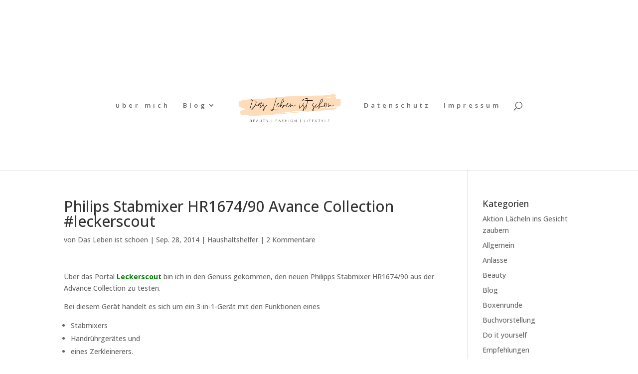

--- FILE ---
content_type: text/html; charset=UTF-8
request_url: https://www.das-leben-ist-schoen.net/2014/09/28/philips-stabmixer-hr167490-avance-collection-leckerscout/
body_size: 24200
content:
<!DOCTYPE html>
<html dir="ltr" lang="de" prefix="og: https://ogp.me/ns#">
<head>
	<meta charset="UTF-8" />
<meta http-equiv="X-UA-Compatible" content="IE=edge">
	<link rel="pingback" href="https://www.das-leben-ist-schoen.net/xmlrpc.php" />

	<script type="text/javascript">
		document.documentElement.className = 'js';
	</script>

	<script>var et_site_url='https://www.das-leben-ist-schoen.net';var et_post_id='619';function et_core_page_resource_fallback(a,b){"undefined"===typeof b&&(b=a.sheet.cssRules&&0===a.sheet.cssRules.length);b&&(a.onerror=null,a.onload=null,a.href?a.href=et_site_url+"/?et_core_page_resource="+a.id+et_post_id:a.src&&(a.src=et_site_url+"/?et_core_page_resource="+a.id+et_post_id))}
</script>
		<!-- All in One SEO 4.9.2 - aioseo.com -->
	<meta name="description" content="Über das Portal Leckerscout bin ich in den Genuss gekommen, den neuen Philipps Stabmixer HR1674/90 aus der Advance Collection zu testen. Bei diesem Gerät handelt es sich um ein 3-in-1-Gerät mit den Funktionen eines Stabmixers Handrührgerätes und eines Zerkleinerers. Das liest sich doch erst einmal nicht schlecht, oder? Wie funktioniert das nun aber über Leckerscout?" />
	<meta name="robots" content="max-image-preview:large" />
	<meta name="author" content="Das Leben ist schoen"/>
	<meta name="keywords" content="philips,haushaltshelfer" />
	<link rel="canonical" href="https://www.das-leben-ist-schoen.net/2014/09/28/philips-stabmixer-hr167490-avance-collection-leckerscout/" />
	<meta name="generator" content="All in One SEO (AIOSEO) 4.9.2" />
		<meta property="og:locale" content="de_DE" />
		<meta property="og:site_name" content="Das Leben ist schön | Eine weitere WordPress-Website" />
		<meta property="og:type" content="article" />
		<meta property="og:title" content="Philips Stabmixer HR1674/90 Avance Collection #leckerscout | Das Leben ist schön" />
		<meta property="og:description" content="Über das Portal Leckerscout bin ich in den Genuss gekommen, den neuen Philipps Stabmixer HR1674/90 aus der Advance Collection zu testen. Bei diesem Gerät handelt es sich um ein 3-in-1-Gerät mit den Funktionen eines Stabmixers Handrührgerätes und eines Zerkleinerers. Das liest sich doch erst einmal nicht schlecht, oder? Wie funktioniert das nun aber über Leckerscout?" />
		<meta property="og:url" content="https://www.das-leben-ist-schoen.net/2014/09/28/philips-stabmixer-hr167490-avance-collection-leckerscout/" />
		<meta property="article:published_time" content="2014-09-28T16:00:23+00:00" />
		<meta property="article:modified_time" content="2014-09-26T17:58:04+00:00" />
		<meta name="twitter:card" content="summary" />
		<meta name="twitter:title" content="Philips Stabmixer HR1674/90 Avance Collection #leckerscout | Das Leben ist schön" />
		<meta name="twitter:description" content="Über das Portal Leckerscout bin ich in den Genuss gekommen, den neuen Philipps Stabmixer HR1674/90 aus der Advance Collection zu testen. Bei diesem Gerät handelt es sich um ein 3-in-1-Gerät mit den Funktionen eines Stabmixers Handrührgerätes und eines Zerkleinerers. Das liest sich doch erst einmal nicht schlecht, oder? Wie funktioniert das nun aber über Leckerscout?" />
		<script type="application/ld+json" class="aioseo-schema">
			{"@context":"https:\/\/schema.org","@graph":[{"@type":"Article","@id":"https:\/\/www.das-leben-ist-schoen.net\/2014\/09\/28\/philips-stabmixer-hr167490-avance-collection-leckerscout\/#article","name":"Philips Stabmixer HR1674\/90 Avance Collection #leckerscout | Das Leben ist sch\u00f6n","headline":"Philips Stabmixer HR1674\/90 Avance Collection #leckerscout","author":{"@id":"https:\/\/www.das-leben-ist-schoen.net\/author\/das-leben-ist-schoen\/#author"},"publisher":{"@id":"https:\/\/www.das-leben-ist-schoen.net\/#organization"},"image":{"@type":"ImageObject","url":"https:\/\/www.das-leben-ist-schoen.net\/wp-content\/uploads\/2014\/09\/001.jpg","@id":"https:\/\/www.das-leben-ist-schoen.net\/2014\/09\/28\/philips-stabmixer-hr167490-avance-collection-leckerscout\/#articleImage"},"datePublished":"2014-09-28T18:00:23+02:00","dateModified":"2014-09-26T19:58:04+02:00","inLanguage":"de-DE","commentCount":2,"mainEntityOfPage":{"@id":"https:\/\/www.das-leben-ist-schoen.net\/2014\/09\/28\/philips-stabmixer-hr167490-avance-collection-leckerscout\/#webpage"},"isPartOf":{"@id":"https:\/\/www.das-leben-ist-schoen.net\/2014\/09\/28\/philips-stabmixer-hr167490-avance-collection-leckerscout\/#webpage"},"articleSection":"Haushaltshelfer, Philips"},{"@type":"BreadcrumbList","@id":"https:\/\/www.das-leben-ist-schoen.net\/2014\/09\/28\/philips-stabmixer-hr167490-avance-collection-leckerscout\/#breadcrumblist","itemListElement":[{"@type":"ListItem","@id":"https:\/\/www.das-leben-ist-schoen.net#listItem","position":1,"name":"Home","item":"https:\/\/www.das-leben-ist-schoen.net","nextItem":{"@type":"ListItem","@id":"https:\/\/www.das-leben-ist-schoen.net\/category\/haushaltshelfer\/#listItem","name":"Haushaltshelfer"}},{"@type":"ListItem","@id":"https:\/\/www.das-leben-ist-schoen.net\/category\/haushaltshelfer\/#listItem","position":2,"name":"Haushaltshelfer","item":"https:\/\/www.das-leben-ist-schoen.net\/category\/haushaltshelfer\/","nextItem":{"@type":"ListItem","@id":"https:\/\/www.das-leben-ist-schoen.net\/2014\/09\/28\/philips-stabmixer-hr167490-avance-collection-leckerscout\/#listItem","name":"Philips Stabmixer HR1674\/90 Avance Collection #leckerscout"},"previousItem":{"@type":"ListItem","@id":"https:\/\/www.das-leben-ist-schoen.net#listItem","name":"Home"}},{"@type":"ListItem","@id":"https:\/\/www.das-leben-ist-schoen.net\/2014\/09\/28\/philips-stabmixer-hr167490-avance-collection-leckerscout\/#listItem","position":3,"name":"Philips Stabmixer HR1674\/90 Avance Collection #leckerscout","previousItem":{"@type":"ListItem","@id":"https:\/\/www.das-leben-ist-schoen.net\/category\/haushaltshelfer\/#listItem","name":"Haushaltshelfer"}}]},{"@type":"Organization","@id":"https:\/\/www.das-leben-ist-schoen.net\/#organization","name":"Das Leben ist sch\u00f6n","description":"Eine weitere WordPress-Website","url":"https:\/\/www.das-leben-ist-schoen.net\/"},{"@type":"Person","@id":"https:\/\/www.das-leben-ist-schoen.net\/author\/das-leben-ist-schoen\/#author","url":"https:\/\/www.das-leben-ist-schoen.net\/author\/das-leben-ist-schoen\/","name":"Das Leben ist schoen","image":{"@type":"ImageObject","@id":"https:\/\/www.das-leben-ist-schoen.net\/2014\/09\/28\/philips-stabmixer-hr167490-avance-collection-leckerscout\/#authorImage","url":"https:\/\/secure.gravatar.com\/avatar\/178d7e8ae2cf51d0735c0e7f519893b0d1c7361f729292b30e7941e7c78955e6?s=96&d=wavatar&r=g","width":96,"height":96,"caption":"Das Leben ist schoen"}},{"@type":"WebPage","@id":"https:\/\/www.das-leben-ist-schoen.net\/2014\/09\/28\/philips-stabmixer-hr167490-avance-collection-leckerscout\/#webpage","url":"https:\/\/www.das-leben-ist-schoen.net\/2014\/09\/28\/philips-stabmixer-hr167490-avance-collection-leckerscout\/","name":"Philips Stabmixer HR1674\/90 Avance Collection #leckerscout | Das Leben ist sch\u00f6n","description":"\u00dcber das Portal Leckerscout bin ich in den Genuss gekommen, den neuen Philipps Stabmixer HR1674\/90 aus der Advance Collection zu testen. Bei diesem Ger\u00e4t handelt es sich um ein 3-in-1-Ger\u00e4t mit den Funktionen eines Stabmixers Handr\u00fchrger\u00e4tes und eines Zerkleinerers. Das liest sich doch erst einmal nicht schlecht, oder? Wie funktioniert das nun aber \u00fcber Leckerscout?","inLanguage":"de-DE","isPartOf":{"@id":"https:\/\/www.das-leben-ist-schoen.net\/#website"},"breadcrumb":{"@id":"https:\/\/www.das-leben-ist-schoen.net\/2014\/09\/28\/philips-stabmixer-hr167490-avance-collection-leckerscout\/#breadcrumblist"},"author":{"@id":"https:\/\/www.das-leben-ist-schoen.net\/author\/das-leben-ist-schoen\/#author"},"creator":{"@id":"https:\/\/www.das-leben-ist-schoen.net\/author\/das-leben-ist-schoen\/#author"},"datePublished":"2014-09-28T18:00:23+02:00","dateModified":"2014-09-26T19:58:04+02:00"},{"@type":"WebSite","@id":"https:\/\/www.das-leben-ist-schoen.net\/#website","url":"https:\/\/www.das-leben-ist-schoen.net\/","name":"Das Leben ist sch\u00f6n","description":"Eine weitere WordPress-Website","inLanguage":"de-DE","publisher":{"@id":"https:\/\/www.das-leben-ist-schoen.net\/#organization"}}]}
		</script>
		<!-- All in One SEO -->


	<!-- This site is optimized with the Yoast SEO plugin v26.7 - https://yoast.com/wordpress/plugins/seo/ -->
	<title>Philips Stabmixer HR1674/90 Avance Collection #leckerscout | Das Leben ist schön</title>
	<link rel="canonical" href="https://www.das-leben-ist-schoen.net/2014/09/28/philips-stabmixer-hr167490-avance-collection-leckerscout/" />
	<meta property="og:locale" content="de_DE" />
	<meta property="og:type" content="article" />
	<meta property="og:title" content="Philips Stabmixer HR1674/90 Avance Collection #leckerscout - Das Leben ist schön" />
	<meta property="og:description" content="Über das Portal Leckerscout bin ich in den Genuss gekommen, den neuen Philipps Stabmixer HR1674/90 aus der Advance Collection zu testen. Bei diesem Gerät handelt es sich um ein 3-in-1-Gerät mit den Funktionen eines Stabmixers Handrührgerätes und eines Zerkleinerers. Das liest sich doch erst einmal nicht schlecht, oder? Wie funktioniert das nun aber über Leckerscout? [&hellip;]" />
	<meta property="og:url" content="https://www.das-leben-ist-schoen.net/2014/09/28/philips-stabmixer-hr167490-avance-collection-leckerscout/" />
	<meta property="og:site_name" content="Das Leben ist schön" />
	<meta property="article:publisher" content="https://www.facebook.com/Das-Leben-ist-sch%c3%b6n-682895535100910/?ref=settings" />
	<meta property="article:published_time" content="2014-09-28T16:00:23+00:00" />
	<meta property="og:image" content="https://usercontent.one/wp/www.das-leben-ist-schoen.net/wp-content/uploads/2014/09/001-1024x969.jpg" />
	<meta name="author" content="Das Leben ist schoen" />
	<meta name="twitter:card" content="summary_large_image" />
	<meta name="twitter:label1" content="Verfasst von" />
	<meta name="twitter:data1" content="Das Leben ist schoen" />
	<meta name="twitter:label2" content="Geschätzte Lesezeit" />
	<meta name="twitter:data2" content="5 Minuten" />
	<script type="application/ld+json" class="yoast-schema-graph">{"@context":"https://schema.org","@graph":[{"@type":"Article","@id":"https://www.das-leben-ist-schoen.net/2014/09/28/philips-stabmixer-hr167490-avance-collection-leckerscout/#article","isPartOf":{"@id":"https://www.das-leben-ist-schoen.net/2014/09/28/philips-stabmixer-hr167490-avance-collection-leckerscout/"},"author":{"name":"Das Leben ist schoen","@id":"https://www.das-leben-ist-schoen.net/#/schema/person/8d31b48071cde22c0e104904c117bfab"},"headline":"Philips Stabmixer HR1674/90 Avance Collection #leckerscout","datePublished":"2014-09-28T16:00:23+00:00","mainEntityOfPage":{"@id":"https://www.das-leben-ist-schoen.net/2014/09/28/philips-stabmixer-hr167490-avance-collection-leckerscout/"},"wordCount":1092,"commentCount":2,"image":{"@id":"https://www.das-leben-ist-schoen.net/2014/09/28/philips-stabmixer-hr167490-avance-collection-leckerscout/#primaryimage"},"thumbnailUrl":"https://www.das-leben-ist-schoen.net/wp-content/uploads/2014/09/001-1024x969.jpg","keywords":["Philips"],"articleSection":["Haushaltshelfer"],"inLanguage":"de","potentialAction":[{"@type":"CommentAction","name":"Comment","target":["https://www.das-leben-ist-schoen.net/2014/09/28/philips-stabmixer-hr167490-avance-collection-leckerscout/#respond"]}]},{"@type":"WebPage","@id":"https://www.das-leben-ist-schoen.net/2014/09/28/philips-stabmixer-hr167490-avance-collection-leckerscout/","url":"https://www.das-leben-ist-schoen.net/2014/09/28/philips-stabmixer-hr167490-avance-collection-leckerscout/","name":"Philips Stabmixer HR1674/90 Avance Collection #leckerscout - Das Leben ist schön","isPartOf":{"@id":"https://www.das-leben-ist-schoen.net/#website"},"primaryImageOfPage":{"@id":"https://www.das-leben-ist-schoen.net/2014/09/28/philips-stabmixer-hr167490-avance-collection-leckerscout/#primaryimage"},"image":{"@id":"https://www.das-leben-ist-schoen.net/2014/09/28/philips-stabmixer-hr167490-avance-collection-leckerscout/#primaryimage"},"thumbnailUrl":"https://www.das-leben-ist-schoen.net/wp-content/uploads/2014/09/001-1024x969.jpg","datePublished":"2014-09-28T16:00:23+00:00","author":{"@id":"https://www.das-leben-ist-schoen.net/#/schema/person/8d31b48071cde22c0e104904c117bfab"},"breadcrumb":{"@id":"https://www.das-leben-ist-schoen.net/2014/09/28/philips-stabmixer-hr167490-avance-collection-leckerscout/#breadcrumb"},"inLanguage":"de","potentialAction":[{"@type":"ReadAction","target":["https://www.das-leben-ist-schoen.net/2014/09/28/philips-stabmixer-hr167490-avance-collection-leckerscout/"]}]},{"@type":"ImageObject","inLanguage":"de","@id":"https://www.das-leben-ist-schoen.net/2014/09/28/philips-stabmixer-hr167490-avance-collection-leckerscout/#primaryimage","url":"https://www.das-leben-ist-schoen.net/wp-content/uploads/2014/09/001-1024x969.jpg","contentUrl":"https://www.das-leben-ist-schoen.net/wp-content/uploads/2014/09/001-1024x969.jpg"},{"@type":"BreadcrumbList","@id":"https://www.das-leben-ist-schoen.net/2014/09/28/philips-stabmixer-hr167490-avance-collection-leckerscout/#breadcrumb","itemListElement":[{"@type":"ListItem","position":1,"name":"Startseite","item":"https://www.das-leben-ist-schoen.net/"},{"@type":"ListItem","position":2,"name":"Philips Stabmixer HR1674/90 Avance Collection #leckerscout"}]},{"@type":"WebSite","@id":"https://www.das-leben-ist-schoen.net/#website","url":"https://www.das-leben-ist-schoen.net/","name":"Das Leben ist schön","description":"Eine weitere WordPress-Website","potentialAction":[{"@type":"SearchAction","target":{"@type":"EntryPoint","urlTemplate":"https://www.das-leben-ist-schoen.net/?s={search_term_string}"},"query-input":{"@type":"PropertyValueSpecification","valueRequired":true,"valueName":"search_term_string"}}],"inLanguage":"de"},{"@type":"Person","@id":"https://www.das-leben-ist-schoen.net/#/schema/person/8d31b48071cde22c0e104904c117bfab","name":"Das Leben ist schoen","image":{"@type":"ImageObject","inLanguage":"de","@id":"https://www.das-leben-ist-schoen.net/#/schema/person/image/","url":"https://secure.gravatar.com/avatar/178d7e8ae2cf51d0735c0e7f519893b0d1c7361f729292b30e7941e7c78955e6?s=96&d=wavatar&r=g","contentUrl":"https://secure.gravatar.com/avatar/178d7e8ae2cf51d0735c0e7f519893b0d1c7361f729292b30e7941e7c78955e6?s=96&d=wavatar&r=g","caption":"Das Leben ist schoen"},"sameAs":["https://www.das-leben-ist-schoen.net/"]}]}</script>
	<!-- / Yoast SEO plugin. -->


<link rel='dns-prefetch' href='//platform-api.sharethis.com' />
<link rel='dns-prefetch' href='//fonts.googleapis.com' />
<link rel='dns-prefetch' href='//netdna.bootstrapcdn.com' />
<link rel="alternate" type="application/rss+xml" title="Das Leben ist schön &raquo; Feed" href="https://www.das-leben-ist-schoen.net/feed/" />
<link rel="alternate" type="application/rss+xml" title="Das Leben ist schön &raquo; Kommentar-Feed" href="https://www.das-leben-ist-schoen.net/comments/feed/" />
<link rel="alternate" type="application/rss+xml" title="Das Leben ist schön &raquo; Philips Stabmixer HR1674/90 Avance Collection #leckerscout-Kommentar-Feed" href="https://www.das-leben-ist-schoen.net/2014/09/28/philips-stabmixer-hr167490-avance-collection-leckerscout/feed/" />
<link rel="alternate" title="oEmbed (JSON)" type="application/json+oembed" href="https://www.das-leben-ist-schoen.net/wp-json/oembed/1.0/embed?url=https%3A%2F%2Fwww.das-leben-ist-schoen.net%2F2014%2F09%2F28%2Fphilips-stabmixer-hr167490-avance-collection-leckerscout%2F" />
<link rel="alternate" title="oEmbed (XML)" type="text/xml+oembed" href="https://www.das-leben-ist-schoen.net/wp-json/oembed/1.0/embed?url=https%3A%2F%2Fwww.das-leben-ist-schoen.net%2F2014%2F09%2F28%2Fphilips-stabmixer-hr167490-avance-collection-leckerscout%2F&#038;format=xml" />
		<!-- This site uses the Google Analytics by MonsterInsights plugin v9.11.1 - Using Analytics tracking - https://www.monsterinsights.com/ -->
							<script src="//www.googletagmanager.com/gtag/js?id=G-GBMVHYRZDQ"  data-cfasync="false" data-wpfc-render="false" type="text/javascript" async></script>
			<script data-cfasync="false" data-wpfc-render="false" type="text/javascript">
				var mi_version = '9.11.1';
				var mi_track_user = true;
				var mi_no_track_reason = '';
								var MonsterInsightsDefaultLocations = {"page_location":"https:\/\/www.das-leben-ist-schoen.net\/2014\/09\/28\/philips-stabmixer-hr167490-avance-collection-leckerscout\/"};
								if ( typeof MonsterInsightsPrivacyGuardFilter === 'function' ) {
					var MonsterInsightsLocations = (typeof MonsterInsightsExcludeQuery === 'object') ? MonsterInsightsPrivacyGuardFilter( MonsterInsightsExcludeQuery ) : MonsterInsightsPrivacyGuardFilter( MonsterInsightsDefaultLocations );
				} else {
					var MonsterInsightsLocations = (typeof MonsterInsightsExcludeQuery === 'object') ? MonsterInsightsExcludeQuery : MonsterInsightsDefaultLocations;
				}

								var disableStrs = [
										'ga-disable-G-GBMVHYRZDQ',
									];

				/* Function to detect opted out users */
				function __gtagTrackerIsOptedOut() {
					for (var index = 0; index < disableStrs.length; index++) {
						if (document.cookie.indexOf(disableStrs[index] + '=true') > -1) {
							return true;
						}
					}

					return false;
				}

				/* Disable tracking if the opt-out cookie exists. */
				if (__gtagTrackerIsOptedOut()) {
					for (var index = 0; index < disableStrs.length; index++) {
						window[disableStrs[index]] = true;
					}
				}

				/* Opt-out function */
				function __gtagTrackerOptout() {
					for (var index = 0; index < disableStrs.length; index++) {
						document.cookie = disableStrs[index] + '=true; expires=Thu, 31 Dec 2099 23:59:59 UTC; path=/';
						window[disableStrs[index]] = true;
					}
				}

				if ('undefined' === typeof gaOptout) {
					function gaOptout() {
						__gtagTrackerOptout();
					}
				}
								window.dataLayer = window.dataLayer || [];

				window.MonsterInsightsDualTracker = {
					helpers: {},
					trackers: {},
				};
				if (mi_track_user) {
					function __gtagDataLayer() {
						dataLayer.push(arguments);
					}

					function __gtagTracker(type, name, parameters) {
						if (!parameters) {
							parameters = {};
						}

						if (parameters.send_to) {
							__gtagDataLayer.apply(null, arguments);
							return;
						}

						if (type === 'event') {
														parameters.send_to = monsterinsights_frontend.v4_id;
							var hookName = name;
							if (typeof parameters['event_category'] !== 'undefined') {
								hookName = parameters['event_category'] + ':' + name;
							}

							if (typeof MonsterInsightsDualTracker.trackers[hookName] !== 'undefined') {
								MonsterInsightsDualTracker.trackers[hookName](parameters);
							} else {
								__gtagDataLayer('event', name, parameters);
							}
							
						} else {
							__gtagDataLayer.apply(null, arguments);
						}
					}

					__gtagTracker('js', new Date());
					__gtagTracker('set', {
						'developer_id.dZGIzZG': true,
											});
					if ( MonsterInsightsLocations.page_location ) {
						__gtagTracker('set', MonsterInsightsLocations);
					}
										__gtagTracker('config', 'G-GBMVHYRZDQ', {"forceSSL":"true","anonymize_ip":"true"} );
										window.gtag = __gtagTracker;										(function () {
						/* https://developers.google.com/analytics/devguides/collection/analyticsjs/ */
						/* ga and __gaTracker compatibility shim. */
						var noopfn = function () {
							return null;
						};
						var newtracker = function () {
							return new Tracker();
						};
						var Tracker = function () {
							return null;
						};
						var p = Tracker.prototype;
						p.get = noopfn;
						p.set = noopfn;
						p.send = function () {
							var args = Array.prototype.slice.call(arguments);
							args.unshift('send');
							__gaTracker.apply(null, args);
						};
						var __gaTracker = function () {
							var len = arguments.length;
							if (len === 0) {
								return;
							}
							var f = arguments[len - 1];
							if (typeof f !== 'object' || f === null || typeof f.hitCallback !== 'function') {
								if ('send' === arguments[0]) {
									var hitConverted, hitObject = false, action;
									if ('event' === arguments[1]) {
										if ('undefined' !== typeof arguments[3]) {
											hitObject = {
												'eventAction': arguments[3],
												'eventCategory': arguments[2],
												'eventLabel': arguments[4],
												'value': arguments[5] ? arguments[5] : 1,
											}
										}
									}
									if ('pageview' === arguments[1]) {
										if ('undefined' !== typeof arguments[2]) {
											hitObject = {
												'eventAction': 'page_view',
												'page_path': arguments[2],
											}
										}
									}
									if (typeof arguments[2] === 'object') {
										hitObject = arguments[2];
									}
									if (typeof arguments[5] === 'object') {
										Object.assign(hitObject, arguments[5]);
									}
									if ('undefined' !== typeof arguments[1].hitType) {
										hitObject = arguments[1];
										if ('pageview' === hitObject.hitType) {
											hitObject.eventAction = 'page_view';
										}
									}
									if (hitObject) {
										action = 'timing' === arguments[1].hitType ? 'timing_complete' : hitObject.eventAction;
										hitConverted = mapArgs(hitObject);
										__gtagTracker('event', action, hitConverted);
									}
								}
								return;
							}

							function mapArgs(args) {
								var arg, hit = {};
								var gaMap = {
									'eventCategory': 'event_category',
									'eventAction': 'event_action',
									'eventLabel': 'event_label',
									'eventValue': 'event_value',
									'nonInteraction': 'non_interaction',
									'timingCategory': 'event_category',
									'timingVar': 'name',
									'timingValue': 'value',
									'timingLabel': 'event_label',
									'page': 'page_path',
									'location': 'page_location',
									'title': 'page_title',
									'referrer' : 'page_referrer',
								};
								for (arg in args) {
																		if (!(!args.hasOwnProperty(arg) || !gaMap.hasOwnProperty(arg))) {
										hit[gaMap[arg]] = args[arg];
									} else {
										hit[arg] = args[arg];
									}
								}
								return hit;
							}

							try {
								f.hitCallback();
							} catch (ex) {
							}
						};
						__gaTracker.create = newtracker;
						__gaTracker.getByName = newtracker;
						__gaTracker.getAll = function () {
							return [];
						};
						__gaTracker.remove = noopfn;
						__gaTracker.loaded = true;
						window['__gaTracker'] = __gaTracker;
					})();
									} else {
										console.log("");
					(function () {
						function __gtagTracker() {
							return null;
						}

						window['__gtagTracker'] = __gtagTracker;
						window['gtag'] = __gtagTracker;
					})();
									}
			</script>
							<!-- / Google Analytics by MonsterInsights -->
		<meta content="Divi v.4.4.7" name="generator"/><style id='wp-img-auto-sizes-contain-inline-css' type='text/css'>
img:is([sizes=auto i],[sizes^="auto," i]){contain-intrinsic-size:3000px 1500px}
/*# sourceURL=wp-img-auto-sizes-contain-inline-css */
</style>
<link rel='stylesheet' id='twb-open-sans-css' href='https://fonts.googleapis.com/css?family=Open+Sans%3A300%2C400%2C500%2C600%2C700%2C800&#038;display=swap&#038;ver=6.9' type='text/css' media='all' />
<link rel='stylesheet' id='twb-global-css' href='https://usercontent.one/wp/www.das-leben-ist-schoen.net/wp-content/plugins/wd-instagram-feed/booster/assets/css/global.css?ver=1.0.0' type='text/css' media='all' />
<style id='wp-emoji-styles-inline-css' type='text/css'>

	img.wp-smiley, img.emoji {
		display: inline !important;
		border: none !important;
		box-shadow: none !important;
		height: 1em !important;
		width: 1em !important;
		margin: 0 0.07em !important;
		vertical-align: -0.1em !important;
		background: none !important;
		padding: 0 !important;
	}
/*# sourceURL=wp-emoji-styles-inline-css */
</style>
<style id='wp-block-library-inline-css' type='text/css'>
:root{--wp-block-synced-color:#7a00df;--wp-block-synced-color--rgb:122,0,223;--wp-bound-block-color:var(--wp-block-synced-color);--wp-editor-canvas-background:#ddd;--wp-admin-theme-color:#007cba;--wp-admin-theme-color--rgb:0,124,186;--wp-admin-theme-color-darker-10:#006ba1;--wp-admin-theme-color-darker-10--rgb:0,107,160.5;--wp-admin-theme-color-darker-20:#005a87;--wp-admin-theme-color-darker-20--rgb:0,90,135;--wp-admin-border-width-focus:2px}@media (min-resolution:192dpi){:root{--wp-admin-border-width-focus:1.5px}}.wp-element-button{cursor:pointer}:root .has-very-light-gray-background-color{background-color:#eee}:root .has-very-dark-gray-background-color{background-color:#313131}:root .has-very-light-gray-color{color:#eee}:root .has-very-dark-gray-color{color:#313131}:root .has-vivid-green-cyan-to-vivid-cyan-blue-gradient-background{background:linear-gradient(135deg,#00d084,#0693e3)}:root .has-purple-crush-gradient-background{background:linear-gradient(135deg,#34e2e4,#4721fb 50%,#ab1dfe)}:root .has-hazy-dawn-gradient-background{background:linear-gradient(135deg,#faaca8,#dad0ec)}:root .has-subdued-olive-gradient-background{background:linear-gradient(135deg,#fafae1,#67a671)}:root .has-atomic-cream-gradient-background{background:linear-gradient(135deg,#fdd79a,#004a59)}:root .has-nightshade-gradient-background{background:linear-gradient(135deg,#330968,#31cdcf)}:root .has-midnight-gradient-background{background:linear-gradient(135deg,#020381,#2874fc)}:root{--wp--preset--font-size--normal:16px;--wp--preset--font-size--huge:42px}.has-regular-font-size{font-size:1em}.has-larger-font-size{font-size:2.625em}.has-normal-font-size{font-size:var(--wp--preset--font-size--normal)}.has-huge-font-size{font-size:var(--wp--preset--font-size--huge)}.has-text-align-center{text-align:center}.has-text-align-left{text-align:left}.has-text-align-right{text-align:right}.has-fit-text{white-space:nowrap!important}#end-resizable-editor-section{display:none}.aligncenter{clear:both}.items-justified-left{justify-content:flex-start}.items-justified-center{justify-content:center}.items-justified-right{justify-content:flex-end}.items-justified-space-between{justify-content:space-between}.screen-reader-text{border:0;clip-path:inset(50%);height:1px;margin:-1px;overflow:hidden;padding:0;position:absolute;width:1px;word-wrap:normal!important}.screen-reader-text:focus{background-color:#ddd;clip-path:none;color:#444;display:block;font-size:1em;height:auto;left:5px;line-height:normal;padding:15px 23px 14px;text-decoration:none;top:5px;width:auto;z-index:100000}html :where(.has-border-color){border-style:solid}html :where([style*=border-top-color]){border-top-style:solid}html :where([style*=border-right-color]){border-right-style:solid}html :where([style*=border-bottom-color]){border-bottom-style:solid}html :where([style*=border-left-color]){border-left-style:solid}html :where([style*=border-width]){border-style:solid}html :where([style*=border-top-width]){border-top-style:solid}html :where([style*=border-right-width]){border-right-style:solid}html :where([style*=border-bottom-width]){border-bottom-style:solid}html :where([style*=border-left-width]){border-left-style:solid}html :where(img[class*=wp-image-]){height:auto;max-width:100%}:where(figure){margin:0 0 1em}html :where(.is-position-sticky){--wp-admin--admin-bar--position-offset:var(--wp-admin--admin-bar--height,0px)}@media screen and (max-width:600px){html :where(.is-position-sticky){--wp-admin--admin-bar--position-offset:0px}}

/*# sourceURL=wp-block-library-inline-css */
</style><style id='global-styles-inline-css' type='text/css'>
:root{--wp--preset--aspect-ratio--square: 1;--wp--preset--aspect-ratio--4-3: 4/3;--wp--preset--aspect-ratio--3-4: 3/4;--wp--preset--aspect-ratio--3-2: 3/2;--wp--preset--aspect-ratio--2-3: 2/3;--wp--preset--aspect-ratio--16-9: 16/9;--wp--preset--aspect-ratio--9-16: 9/16;--wp--preset--color--black: #000000;--wp--preset--color--cyan-bluish-gray: #abb8c3;--wp--preset--color--white: #ffffff;--wp--preset--color--pale-pink: #f78da7;--wp--preset--color--vivid-red: #cf2e2e;--wp--preset--color--luminous-vivid-orange: #ff6900;--wp--preset--color--luminous-vivid-amber: #fcb900;--wp--preset--color--light-green-cyan: #7bdcb5;--wp--preset--color--vivid-green-cyan: #00d084;--wp--preset--color--pale-cyan-blue: #8ed1fc;--wp--preset--color--vivid-cyan-blue: #0693e3;--wp--preset--color--vivid-purple: #9b51e0;--wp--preset--gradient--vivid-cyan-blue-to-vivid-purple: linear-gradient(135deg,rgb(6,147,227) 0%,rgb(155,81,224) 100%);--wp--preset--gradient--light-green-cyan-to-vivid-green-cyan: linear-gradient(135deg,rgb(122,220,180) 0%,rgb(0,208,130) 100%);--wp--preset--gradient--luminous-vivid-amber-to-luminous-vivid-orange: linear-gradient(135deg,rgb(252,185,0) 0%,rgb(255,105,0) 100%);--wp--preset--gradient--luminous-vivid-orange-to-vivid-red: linear-gradient(135deg,rgb(255,105,0) 0%,rgb(207,46,46) 100%);--wp--preset--gradient--very-light-gray-to-cyan-bluish-gray: linear-gradient(135deg,rgb(238,238,238) 0%,rgb(169,184,195) 100%);--wp--preset--gradient--cool-to-warm-spectrum: linear-gradient(135deg,rgb(74,234,220) 0%,rgb(151,120,209) 20%,rgb(207,42,186) 40%,rgb(238,44,130) 60%,rgb(251,105,98) 80%,rgb(254,248,76) 100%);--wp--preset--gradient--blush-light-purple: linear-gradient(135deg,rgb(255,206,236) 0%,rgb(152,150,240) 100%);--wp--preset--gradient--blush-bordeaux: linear-gradient(135deg,rgb(254,205,165) 0%,rgb(254,45,45) 50%,rgb(107,0,62) 100%);--wp--preset--gradient--luminous-dusk: linear-gradient(135deg,rgb(255,203,112) 0%,rgb(199,81,192) 50%,rgb(65,88,208) 100%);--wp--preset--gradient--pale-ocean: linear-gradient(135deg,rgb(255,245,203) 0%,rgb(182,227,212) 50%,rgb(51,167,181) 100%);--wp--preset--gradient--electric-grass: linear-gradient(135deg,rgb(202,248,128) 0%,rgb(113,206,126) 100%);--wp--preset--gradient--midnight: linear-gradient(135deg,rgb(2,3,129) 0%,rgb(40,116,252) 100%);--wp--preset--font-size--small: 13px;--wp--preset--font-size--medium: 20px;--wp--preset--font-size--large: 36px;--wp--preset--font-size--x-large: 42px;--wp--preset--spacing--20: 0.44rem;--wp--preset--spacing--30: 0.67rem;--wp--preset--spacing--40: 1rem;--wp--preset--spacing--50: 1.5rem;--wp--preset--spacing--60: 2.25rem;--wp--preset--spacing--70: 3.38rem;--wp--preset--spacing--80: 5.06rem;--wp--preset--shadow--natural: 6px 6px 9px rgba(0, 0, 0, 0.2);--wp--preset--shadow--deep: 12px 12px 50px rgba(0, 0, 0, 0.4);--wp--preset--shadow--sharp: 6px 6px 0px rgba(0, 0, 0, 0.2);--wp--preset--shadow--outlined: 6px 6px 0px -3px rgb(255, 255, 255), 6px 6px rgb(0, 0, 0);--wp--preset--shadow--crisp: 6px 6px 0px rgb(0, 0, 0);}:where(.is-layout-flex){gap: 0.5em;}:where(.is-layout-grid){gap: 0.5em;}body .is-layout-flex{display: flex;}.is-layout-flex{flex-wrap: wrap;align-items: center;}.is-layout-flex > :is(*, div){margin: 0;}body .is-layout-grid{display: grid;}.is-layout-grid > :is(*, div){margin: 0;}:where(.wp-block-columns.is-layout-flex){gap: 2em;}:where(.wp-block-columns.is-layout-grid){gap: 2em;}:where(.wp-block-post-template.is-layout-flex){gap: 1.25em;}:where(.wp-block-post-template.is-layout-grid){gap: 1.25em;}.has-black-color{color: var(--wp--preset--color--black) !important;}.has-cyan-bluish-gray-color{color: var(--wp--preset--color--cyan-bluish-gray) !important;}.has-white-color{color: var(--wp--preset--color--white) !important;}.has-pale-pink-color{color: var(--wp--preset--color--pale-pink) !important;}.has-vivid-red-color{color: var(--wp--preset--color--vivid-red) !important;}.has-luminous-vivid-orange-color{color: var(--wp--preset--color--luminous-vivid-orange) !important;}.has-luminous-vivid-amber-color{color: var(--wp--preset--color--luminous-vivid-amber) !important;}.has-light-green-cyan-color{color: var(--wp--preset--color--light-green-cyan) !important;}.has-vivid-green-cyan-color{color: var(--wp--preset--color--vivid-green-cyan) !important;}.has-pale-cyan-blue-color{color: var(--wp--preset--color--pale-cyan-blue) !important;}.has-vivid-cyan-blue-color{color: var(--wp--preset--color--vivid-cyan-blue) !important;}.has-vivid-purple-color{color: var(--wp--preset--color--vivid-purple) !important;}.has-black-background-color{background-color: var(--wp--preset--color--black) !important;}.has-cyan-bluish-gray-background-color{background-color: var(--wp--preset--color--cyan-bluish-gray) !important;}.has-white-background-color{background-color: var(--wp--preset--color--white) !important;}.has-pale-pink-background-color{background-color: var(--wp--preset--color--pale-pink) !important;}.has-vivid-red-background-color{background-color: var(--wp--preset--color--vivid-red) !important;}.has-luminous-vivid-orange-background-color{background-color: var(--wp--preset--color--luminous-vivid-orange) !important;}.has-luminous-vivid-amber-background-color{background-color: var(--wp--preset--color--luminous-vivid-amber) !important;}.has-light-green-cyan-background-color{background-color: var(--wp--preset--color--light-green-cyan) !important;}.has-vivid-green-cyan-background-color{background-color: var(--wp--preset--color--vivid-green-cyan) !important;}.has-pale-cyan-blue-background-color{background-color: var(--wp--preset--color--pale-cyan-blue) !important;}.has-vivid-cyan-blue-background-color{background-color: var(--wp--preset--color--vivid-cyan-blue) !important;}.has-vivid-purple-background-color{background-color: var(--wp--preset--color--vivid-purple) !important;}.has-black-border-color{border-color: var(--wp--preset--color--black) !important;}.has-cyan-bluish-gray-border-color{border-color: var(--wp--preset--color--cyan-bluish-gray) !important;}.has-white-border-color{border-color: var(--wp--preset--color--white) !important;}.has-pale-pink-border-color{border-color: var(--wp--preset--color--pale-pink) !important;}.has-vivid-red-border-color{border-color: var(--wp--preset--color--vivid-red) !important;}.has-luminous-vivid-orange-border-color{border-color: var(--wp--preset--color--luminous-vivid-orange) !important;}.has-luminous-vivid-amber-border-color{border-color: var(--wp--preset--color--luminous-vivid-amber) !important;}.has-light-green-cyan-border-color{border-color: var(--wp--preset--color--light-green-cyan) !important;}.has-vivid-green-cyan-border-color{border-color: var(--wp--preset--color--vivid-green-cyan) !important;}.has-pale-cyan-blue-border-color{border-color: var(--wp--preset--color--pale-cyan-blue) !important;}.has-vivid-cyan-blue-border-color{border-color: var(--wp--preset--color--vivid-cyan-blue) !important;}.has-vivid-purple-border-color{border-color: var(--wp--preset--color--vivid-purple) !important;}.has-vivid-cyan-blue-to-vivid-purple-gradient-background{background: var(--wp--preset--gradient--vivid-cyan-blue-to-vivid-purple) !important;}.has-light-green-cyan-to-vivid-green-cyan-gradient-background{background: var(--wp--preset--gradient--light-green-cyan-to-vivid-green-cyan) !important;}.has-luminous-vivid-amber-to-luminous-vivid-orange-gradient-background{background: var(--wp--preset--gradient--luminous-vivid-amber-to-luminous-vivid-orange) !important;}.has-luminous-vivid-orange-to-vivid-red-gradient-background{background: var(--wp--preset--gradient--luminous-vivid-orange-to-vivid-red) !important;}.has-very-light-gray-to-cyan-bluish-gray-gradient-background{background: var(--wp--preset--gradient--very-light-gray-to-cyan-bluish-gray) !important;}.has-cool-to-warm-spectrum-gradient-background{background: var(--wp--preset--gradient--cool-to-warm-spectrum) !important;}.has-blush-light-purple-gradient-background{background: var(--wp--preset--gradient--blush-light-purple) !important;}.has-blush-bordeaux-gradient-background{background: var(--wp--preset--gradient--blush-bordeaux) !important;}.has-luminous-dusk-gradient-background{background: var(--wp--preset--gradient--luminous-dusk) !important;}.has-pale-ocean-gradient-background{background: var(--wp--preset--gradient--pale-ocean) !important;}.has-electric-grass-gradient-background{background: var(--wp--preset--gradient--electric-grass) !important;}.has-midnight-gradient-background{background: var(--wp--preset--gradient--midnight) !important;}.has-small-font-size{font-size: var(--wp--preset--font-size--small) !important;}.has-medium-font-size{font-size: var(--wp--preset--font-size--medium) !important;}.has-large-font-size{font-size: var(--wp--preset--font-size--large) !important;}.has-x-large-font-size{font-size: var(--wp--preset--font-size--x-large) !important;}
/*# sourceURL=global-styles-inline-css */
</style>

<style id='classic-theme-styles-inline-css' type='text/css'>
/*! This file is auto-generated */
.wp-block-button__link{color:#fff;background-color:#32373c;border-radius:9999px;box-shadow:none;text-decoration:none;padding:calc(.667em + 2px) calc(1.333em + 2px);font-size:1.125em}.wp-block-file__button{background:#32373c;color:#fff;text-decoration:none}
/*# sourceURL=/wp-includes/css/classic-themes.min.css */
</style>
<link rel='stylesheet' id='pin-css-css' href='https://usercontent.one/wp/www.das-leben-ist-schoen.net/wp-content/plugins/add-pinterest-follow-button/css/pin.css?ver=6.9' type='text/css' media='all' />
<link rel='stylesheet' id='jpibfi-style-css' href='https://usercontent.one/wp/www.das-leben-ist-schoen.net/wp-content/plugins/jquery-pin-it-button-for-images/css/client.css?ver=3.0.6' type='text/css' media='all' />
<link rel='stylesheet' id='divi-fonts-css' href='https://fonts.googleapis.com/css?family=Open+Sans:300italic,400italic,600italic,700italic,800italic,400,300,600,700,800&#038;subset=latin,latin-ext' type='text/css' media='all' />
<link rel='stylesheet' id='divi-style-css' href='https://usercontent.one/wp/www.das-leben-ist-schoen.net/wp-content/themes/Divi/style.css?ver=4.4.7' type='text/css' media='all' />
<link rel='stylesheet' id='et-builder-googlefonts-cached-css' href='https://fonts.googleapis.com/css?family=Cormorant+Garamond%3A300%2C300italic%2Cregular%2Citalic%2C500%2C500italic%2C600%2C600italic%2C700%2C700italic%7CPoppins%3A100%2C100italic%2C200%2C200italic%2C300%2C300italic%2Cregular%2Citalic%2C500%2C500italic%2C600%2C600italic%2C700%2C700italic%2C800%2C800italic%2C900%2C900italic&#038;ver=6.9#038;subset=latin,latin-ext' type='text/css' media='all' />
<link rel='stylesheet' id='easy_table_style-css' href='https://usercontent.one/wp/www.das-leben-ist-schoen.net/wp-content/plugins/easy-table/themes/default/style.css?ver=1.8' type='text/css' media='all' />
<link rel='stylesheet' id='fontawesome-css' href='//netdna.bootstrapcdn.com/font-awesome/3.2.1/css/font-awesome.min.css?ver=1.3.9' type='text/css' media='all' />
<link rel='stylesheet' id='dashicons-css' href='https://www.das-leben-ist-schoen.net/wp-includes/css/dashicons.min.css?ver=6.9' type='text/css' media='all' />
<link rel='stylesheet' id='wpgdprc-front-css-css' href='https://usercontent.one/wp/www.das-leben-ist-schoen.net/wp-content/plugins/wp-gdpr-compliance/Assets/css/front.css?ver=1706606305' type='text/css' media='all' />
<style id='wpgdprc-front-css-inline-css' type='text/css'>
:root{--wp-gdpr--bar--background-color: #000000;--wp-gdpr--bar--color: #ffffff;--wp-gdpr--button--background-color: #000000;--wp-gdpr--button--background-color--darken: #000000;--wp-gdpr--button--color: #ffffff;}
/*# sourceURL=wpgdprc-front-css-inline-css */
</style>
<link rel='stylesheet' id='mediaelement-css' href='https://www.das-leben-ist-schoen.net/wp-includes/js/mediaelement/mediaelementplayer-legacy.min.css?ver=4.2.17' type='text/css' media='all' />
<link rel='stylesheet' id='wp-mediaelement-css' href='https://www.das-leben-ist-schoen.net/wp-includes/js/mediaelement/wp-mediaelement.min.css?ver=6.9' type='text/css' media='all' />
		<style>
			/* Accessible for screen readers but hidden from view */
			.fa-hidden { position:absolute; left:-10000px; top:auto; width:1px; height:1px; overflow:hidden; }
			.rtl .fa-hidden { left:10000px; }
			.fa-showtext { margin-right: 5px; }
		</style>
		<script type="text/javascript" src="https://www.das-leben-ist-schoen.net/wp-includes/js/jquery/jquery.min.js?ver=3.7.1" id="jquery-core-js"></script>
<script type="text/javascript" src="https://www.das-leben-ist-schoen.net/wp-includes/js/jquery/jquery-migrate.min.js?ver=3.4.1" id="jquery-migrate-js"></script>
<script type="text/javascript" src="https://usercontent.one/wp/www.das-leben-ist-schoen.net/wp-content/plugins/wd-instagram-feed/booster/assets/js/circle-progress.js?ver=1.2.2" id="twb-circle-js"></script>
<script type="text/javascript" id="twb-global-js-extra">
/* <![CDATA[ */
var twb = {"nonce":"6793844d16","ajax_url":"https://www.das-leben-ist-schoen.net/wp-admin/admin-ajax.php","plugin_url":"https://www.das-leben-ist-schoen.net/wp-content/plugins/wd-instagram-feed/booster","href":"https://www.das-leben-ist-schoen.net/wp-admin/admin.php?page=twb_instagram-feed"};
var twb = {"nonce":"6793844d16","ajax_url":"https://www.das-leben-ist-schoen.net/wp-admin/admin-ajax.php","plugin_url":"https://www.das-leben-ist-schoen.net/wp-content/plugins/wd-instagram-feed/booster","href":"https://www.das-leben-ist-schoen.net/wp-admin/admin.php?page=twb_instagram-feed"};
//# sourceURL=twb-global-js-extra
/* ]]> */
</script>
<script type="text/javascript" src="https://usercontent.one/wp/www.das-leben-ist-schoen.net/wp-content/plugins/wd-instagram-feed/booster/assets/js/global.js?ver=1.0.0" id="twb-global-js"></script>
<script type="text/javascript" src="https://usercontent.one/wp/www.das-leben-ist-schoen.net/wp-content/plugins/google-analytics-for-wordpress/assets/js/frontend-gtag.min.js?ver=9.11.1" id="monsterinsights-frontend-script-js" async="async" data-wp-strategy="async"></script>
<script data-cfasync="false" data-wpfc-render="false" type="text/javascript" id='monsterinsights-frontend-script-js-extra'>/* <![CDATA[ */
var monsterinsights_frontend = {"js_events_tracking":"true","download_extensions":"doc,pdf,ppt,zip,xls,docx,pptx,xlsx","inbound_paths":"[]","home_url":"https:\/\/www.das-leben-ist-schoen.net","hash_tracking":"false","v4_id":"G-GBMVHYRZDQ"};/* ]]> */
</script>
<script type="text/javascript" src="https://usercontent.one/wp/www.das-leben-ist-schoen.net/wp-content/themes/Divi/core/admin/js/es6-promise.auto.min.js?ver=6.9" id="es6-promise-js"></script>
<script type="text/javascript" id="et-core-api-spam-recaptcha-js-extra">
/* <![CDATA[ */
var et_core_api_spam_recaptcha = {"site_key":"","page_action":{"action":"philips_stabmixer_hr167490_avance_collection_leckerscout"}};
//# sourceURL=et-core-api-spam-recaptcha-js-extra
/* ]]> */
</script>
<script type="text/javascript" src="https://usercontent.one/wp/www.das-leben-ist-schoen.net/wp-content/themes/Divi/core/admin/js/recaptcha.js?ver=6.9" id="et-core-api-spam-recaptcha-js"></script>
<script type="text/javascript" src="//platform-api.sharethis.com/js/sharethis.js#source=googleanalytics-wordpress#product=ga&amp;property=61e4639663460300194939e1" id="googleanalytics-platform-sharethis-js"></script>
<script type="text/javascript" id="wpgdprc-front-js-js-extra">
/* <![CDATA[ */
var wpgdprcFront = {"ajaxUrl":"https://www.das-leben-ist-schoen.net/wp-admin/admin-ajax.php","ajaxNonce":"55a41d401a","ajaxArg":"security","pluginPrefix":"wpgdprc","blogId":"1","isMultiSite":"","locale":"de_DE","showSignUpModal":"","showFormModal":"","cookieName":"wpgdprc-consent","consentVersion":"","path":"/","prefix":"wpgdprc"};
//# sourceURL=wpgdprc-front-js-js-extra
/* ]]> */
</script>
<script type="text/javascript" src="https://usercontent.one/wp/www.das-leben-ist-schoen.net/wp-content/plugins/wp-gdpr-compliance/Assets/js/front.min.js?ver=1706606305" id="wpgdprc-front-js-js"></script>
<link rel="https://api.w.org/" href="https://www.das-leben-ist-schoen.net/wp-json/" /><link rel="alternate" title="JSON" type="application/json" href="https://www.das-leben-ist-schoen.net/wp-json/wp/v2/posts/619" /><link rel="EditURI" type="application/rsd+xml" title="RSD" href="https://www.das-leben-ist-schoen.net/xmlrpc.php?rsd" />
<meta name="generator" content="WordPress 6.9" />
<link rel='shortlink' href='https://www.das-leben-ist-schoen.net/?p=619' />
		<style>
			/* Accessible for screen readers but hidden from view */
			.fa-hidden { position:absolute; left:-10000px; top:auto; width:1px; height:1px; overflow:hidden; }
			.rtl .fa-hidden { left:10000px; }
			.fa-showtext { margin-right: 5px; }
		</style>
		<script type="text/javascript" src="https://usercontent.one/wp/www.das-leben-ist-schoen.net/wp-content/plugins/all-in-one-cufon/js/cufon/cufon-yui.js?ver=6.9" id="cufon-yui-js"></script>
<script type='text/javascript'></script>	<link rel="preconnect" href="https://fonts.googleapis.com">
	<link rel="preconnect" href="https://fonts.gstatic.com">
	<style type="text/css">
	a.pinit-button.custom span {
		}

	.pinit-hover {
		opacity: 0.8 !important;
		filter: alpha(opacity=80) !important;
	}
	a.pinit-button {
	border-bottom: 0 !important;
	box-shadow: none !important;
	margin-bottom: 0 !important;
}
a.pinit-button::after {
    display: none;
}</style>
		<style>[class*=" icon-oc-"],[class^=icon-oc-]{speak:none;font-style:normal;font-weight:400;font-variant:normal;text-transform:none;line-height:1;-webkit-font-smoothing:antialiased;-moz-osx-font-smoothing:grayscale}.icon-oc-one-com-white-32px-fill:before{content:"901"}.icon-oc-one-com:before{content:"900"}#one-com-icon,.toplevel_page_onecom-wp .wp-menu-image{speak:none;display:flex;align-items:center;justify-content:center;text-transform:none;line-height:1;-webkit-font-smoothing:antialiased;-moz-osx-font-smoothing:grayscale}.onecom-wp-admin-bar-item>a,.toplevel_page_onecom-wp>.wp-menu-name{font-size:16px;font-weight:400;line-height:1}.toplevel_page_onecom-wp>.wp-menu-name img{width:69px;height:9px;}.wp-submenu-wrap.wp-submenu>.wp-submenu-head>img{width:88px;height:auto}.onecom-wp-admin-bar-item>a img{height:7px!important}.onecom-wp-admin-bar-item>a img,.toplevel_page_onecom-wp>.wp-menu-name img{opacity:.8}.onecom-wp-admin-bar-item.hover>a img,.toplevel_page_onecom-wp.wp-has-current-submenu>.wp-menu-name img,li.opensub>a.toplevel_page_onecom-wp>.wp-menu-name img{opacity:1}#one-com-icon:before,.onecom-wp-admin-bar-item>a:before,.toplevel_page_onecom-wp>.wp-menu-image:before{content:'';position:static!important;background-color:rgba(240,245,250,.4);border-radius:102px;width:18px;height:18px;padding:0!important}.onecom-wp-admin-bar-item>a:before{width:14px;height:14px}.onecom-wp-admin-bar-item.hover>a:before,.toplevel_page_onecom-wp.opensub>a>.wp-menu-image:before,.toplevel_page_onecom-wp.wp-has-current-submenu>.wp-menu-image:before{background-color:#76b82a}.onecom-wp-admin-bar-item>a{display:inline-flex!important;align-items:center;justify-content:center}#one-com-logo-wrapper{font-size:4em}#one-com-icon{vertical-align:middle}.imagify-welcome{display:none !important;}</style><meta name="viewport" content="width=device-width, initial-scale=1.0, maximum-scale=1.0, user-scalable=0" /><script type="text/javascript" src="https://usercontent.one/wp/www.das-leben-ist-schoen.net/wp-content/plugins/si-captcha-for-wordpress/captcha/si_captcha.js?ver=1767952546"></script>
<!-- begin SI CAPTCHA Anti-Spam - login/register form style -->
<style type="text/css">
.si_captcha_small { width:175px; height:45px; padding-top:10px; padding-bottom:10px; }
.si_captcha_large { width:250px; height:60px; padding-top:10px; padding-bottom:10px; }
img#si_image_com { border-style:none; margin:0; padding-right:5px; float:left; }
img#si_image_reg { border-style:none; margin:0; padding-right:5px; float:left; }
img#si_image_log { border-style:none; margin:0; padding-right:5px; float:left; }
img#si_image_side_login { border-style:none; margin:0; padding-right:5px; float:left; }
img#si_image_checkout { border-style:none; margin:0; padding-right:5px; float:left; }
img#si_image_jetpack { border-style:none; margin:0; padding-right:5px; float:left; }
img#si_image_bbpress_topic { border-style:none; margin:0; padding-right:5px; float:left; }
.si_captcha_refresh { border-style:none; margin:0; vertical-align:bottom; }
div#si_captcha_input { display:block; padding-top:15px; padding-bottom:5px; }
label#si_captcha_code_label { margin:0; }
input#si_captcha_code_input { width:65px; }
p#si_captcha_code_p { clear: left; padding-top:10px; }
.si-captcha-jetpack-error { color:#DC3232; }
</style>
<!-- end SI CAPTCHA Anti-Spam - login/register form style -->
<link rel="icon" href="https://usercontent.one/wp/www.das-leben-ist-schoen.net/wp-content/uploads/2020/06/cropped-Peachpuff-Brush-Stroke-Photography-Logo-5-32x32.png" sizes="32x32" />
<link rel="icon" href="https://usercontent.one/wp/www.das-leben-ist-schoen.net/wp-content/uploads/2020/06/cropped-Peachpuff-Brush-Stroke-Photography-Logo-5-192x192.png" sizes="192x192" />
<link rel="apple-touch-icon" href="https://usercontent.one/wp/www.das-leben-ist-schoen.net/wp-content/uploads/2020/06/cropped-Peachpuff-Brush-Stroke-Photography-Logo-5-180x180.png" />
<meta name="msapplication-TileImage" content="https://usercontent.one/wp/www.das-leben-ist-schoen.net/wp-content/uploads/2020/06/cropped-Peachpuff-Brush-Stroke-Photography-Logo-5-270x270.png" />
<link rel="stylesheet" id="et-divi-customizer-global-cached-inline-styles" href="https://usercontent.one/wp/www.das-leben-ist-schoen.net/wp-content/et-cache/global/et-divi-customizer-global-17664322942803.min.css" onerror="et_core_page_resource_fallback(this, true)" onload="et_core_page_resource_fallback(this)" /><link rel="stylesheet" id="et-core-unified-619-cached-inline-styles" href="https://usercontent.one/wp/www.das-leben-ist-schoen.net/wp-content/et-cache/619/et-core-unified-619-176709122038.min.css" onerror="et_core_page_resource_fallback(this, true)" onload="et_core_page_resource_fallback(this)" />	<style id="egf-frontend-styles" type="text/css">
		p {} h1 {} h2 {} h3 {} h4 {} h5 {} h6 {} 	</style>
	<link rel='stylesheet' id='basecss-css' href='https://usercontent.one/wp/www.das-leben-ist-schoen.net/wp-content/plugins/eu-cookie-law/css/style.css?ver=6.9' type='text/css' media='all' />
</head>
<body class="wp-singular post-template-default single single-post postid-619 single-format-standard wp-theme-Divi et_pb_button_helper_class et_fullwidth_nav et_fixed_nav et_show_nav et_primary_nav_dropdown_animation_slide et_secondary_nav_dropdown_animation_fade et_header_style_split et_pb_footer_columns4 et_cover_background et_pb_gutter linux et_pb_gutters3 et_right_sidebar et_divi_theme et-db et_minified_js et_minified_css">
	<div id="page-container">

	
	
			<header id="main-header" data-height-onload="246">
			<div class="container clearfix et_menu_container">
							<div class="logo_container">
					<span class="logo_helper"></span>
					<a href="https://www.das-leben-ist-schoen.net/">
						<img src="https://usercontent.one/wp/www.das-leben-ist-schoen.net/wp-content/uploads/2020/06/Peachpuff-Brush-Stroke-Photography-Logo-5.png" alt="Das Leben ist schön" id="logo" data-height-percentage="100" />
					</a>
				</div>
							<div id="et-top-navigation" data-height="246" data-fixed-height="40">
											<nav id="top-menu-nav">
						<ul id="top-menu" class="nav"><li id="menu-item-249" class="menu-item menu-item-type-post_type menu-item-object-page menu-item-home menu-item-249"><a href="https://www.das-leben-ist-schoen.net/">über mich</a></li>
<li id="menu-item-19638" class="menu-item menu-item-type-taxonomy menu-item-object-category menu-item-has-children menu-item-19638"><a href="https://www.das-leben-ist-schoen.net/category/blog/">Blog</a>
<ul class="sub-menu">
	<li id="menu-item-19639" class="menu-item menu-item-type-taxonomy menu-item-object-category menu-item-19639"><a href="https://www.das-leben-ist-schoen.net/category/beauty/">Beauty</a></li>
	<li id="menu-item-19640" class="menu-item menu-item-type-taxonomy menu-item-object-category menu-item-19640"><a href="https://www.das-leben-ist-schoen.net/category/events/">Events</a></li>
	<li id="menu-item-19641" class="menu-item menu-item-type-taxonomy menu-item-object-category menu-item-19641"><a href="https://www.das-leben-ist-schoen.net/category/fashion/">Fashion</a></li>
	<li id="menu-item-19849" class="menu-item menu-item-type-taxonomy menu-item-object-category menu-item-19849"><a href="https://www.das-leben-ist-schoen.net/category/monatsfavoriten/">Monatsfavoriten</a></li>
	<li id="menu-item-19848" class="menu-item menu-item-type-taxonomy menu-item-object-category menu-item-19848"><a href="https://www.das-leben-ist-schoen.net/category/zitate/">Zitate</a></li>
</ul>
</li>
<li id="menu-item-247" class="menu-item menu-item-type-post_type menu-item-object-page menu-item-247"><a href="https://www.das-leben-ist-schoen.net/datenschutz/">Datenschutz</a></li>
<li id="menu-item-248" class="menu-item menu-item-type-post_type menu-item-object-page menu-item-248"><a href="https://www.das-leben-ist-schoen.net/impressum/">Impressum</a></li>
</ul>						</nav>
					
					
					
										<div id="et_top_search">
						<span id="et_search_icon"></span>
					</div>
					
					<div id="et_mobile_nav_menu">
				<div class="mobile_nav closed">
					<span class="select_page">Seite wählen</span>
					<span class="mobile_menu_bar mobile_menu_bar_toggle"></span>
				</div>
			</div>				</div> <!-- #et-top-navigation -->
			</div> <!-- .container -->
			<div class="et_search_outer">
				<div class="container et_search_form_container">
					<form role="search" method="get" class="et-search-form" action="https://www.das-leben-ist-schoen.net/">
					<input type="search" class="et-search-field" placeholder="Suchen &hellip;" value="" name="s" title="Suchen nach:" />					</form>
					<span class="et_close_search_field"></span>
				</div>
			</div>
		</header> <!-- #main-header -->
			<div id="et-main-area">
	
<div id="main-content">
		<div class="container">
		<div id="content-area" class="clearfix">
			<div id="left-area">
											<article id="post-619" class="et_pb_post post-619 post type-post status-publish format-standard hentry category-haushaltshelfer tag-philips">
											<div class="et_post_meta_wrapper">
							<h1 class="entry-title">Philips Stabmixer HR1674/90 Avance Collection #leckerscout</h1>

						<p class="post-meta"> von <span class="author vcard"><a href="https://www.das-leben-ist-schoen.net/author/das-leben-ist-schoen/" title="Beiträge von Das Leben ist schoen" rel="author">Das Leben ist schoen</a></span> | <span class="published">Sep. 28, 2014</span> | <a href="https://www.das-leben-ist-schoen.net/category/haushaltshelfer/" rel="category tag">Haushaltshelfer</a> | <span class="comments-number"><a href="https://www.das-leben-ist-schoen.net/2014/09/28/philips-stabmixer-hr167490-avance-collection-leckerscout/#respond">2 Kommentare</a></span></p>
												</div> <!-- .et_post_meta_wrapper -->
				
					<div class="entry-content">
					<input class="jpibfi" type="hidden"><p>Über das Portal <span style="color: #008000;"><strong><a style="color: #008000;" href="http://leckerscout.de/" target="_blank" rel="nofollow">Leckers</a>cout </strong></span>bin ich in den Genuss gekommen, den neuen Philipps Stabmixer HR1674/90 aus der Advance Collection zu testen.</p>
<p>Bei diesem Gerät handelt es sich um ein 3-in-1-Gerät mit den Funktionen eines</p>
<ul>
<li>Stabmixers</li>
<li>Handrührgerätes und</li>
<li>eines Zerkleinerers.</li>
</ul>
<p>Das liest sich doch erst einmal nicht schlecht, oder?</p>
<h5><span style="color: #008000;"><strong>Wie funktioniert das nun aber über Leckerscout?</strong></span></h5>
<p style="text-align: justify;">Im Vorfeld habe ich mich, wie bei allen anderen Produkttests auch, hierfür beworben. Als ich dann die Zusage bekam, habe ich mich sehr darüber gefreut. Rein von der Optik und der Beschreibung handelt es sich hier um ein sehr hochwertiges Produkt. Bei der Zusage wurde in der E-Mail ein Link aufgeführt, über den das Produkt bestellt werden musste. Der Link führte direkt zum Onlineshop von Philipps. Für den Test wird ein Pfand hinterlegt, den es beim Zurücksenden des Produktes zurück gibt &#8211; ansonsten behält man das Produkt und hat Geld gespart. Denn der Pfand liegt um einiges drunter als was das Produkt sonst beim Kauf kostet.</p>
<p style="text-align: justify;">Gesagt getan &#8211; ich habe bei Philipps bestellt und ruck zuck, zwei Tage später war das Paket da. Das geht bei Philipps immer super schnell!</p>
<p style="text-align: justify;"><a href="https://usercontent.one/wp/www.das-leben-ist-schoen.net/wp-content/uploads/2014/09/001.jpg"><img fetchpriority="high" decoding="async" class="alignnone size-large wp-image-761" src="https://usercontent.one/wp/www.das-leben-ist-schoen.net/wp-content/uploads/2014/09/001-1024x969.jpg" alt="001" width="700" height="662" data-jpibfi-post-excerpt="" data-jpibfi-post-url="https://www.das-leben-ist-schoen.net/2014/09/28/philips-stabmixer-hr167490-avance-collection-leckerscout/" data-jpibfi-post-title="Philips Stabmixer HR1674/90 Avance Collection #leckerscout" data-jpibfi-src="https://usercontent.one/wp/www.das-leben-ist-schoen.net/wp-content/uploads/2014/09/001-1024x969.jpg" ></a></p>
<h5 style="text-align: justify;"><span style="color: #008000;"><strong>Lieferumfang des Philipps Stabmixers HR1674-90</strong></span></h5>
<ul>
<li>Philips Stabmixer (als Handstück mit Motor &amp; Stabmixeraufsatz)</li>
<li>Zerkleinerer</li>
<li>Schneebesenaufsatz</li>
<li>2 x Rührstäbe</li>
<li>Messbecher (1,2 Liter)</li>
<li>Bedienungsanleitung</li>
</ul>
<p><a href="https://usercontent.one/wp/www.das-leben-ist-schoen.net/wp-content/uploads/2014/09/P1000278.jpg"><img decoding="async" class="alignnone size-large wp-image-762" src="https://usercontent.one/wp/www.das-leben-ist-schoen.net/wp-content/uploads/2014/09/P1000278-1024x768.jpg" alt="P1000278" width="700" height="525" data-jpibfi-post-excerpt="" data-jpibfi-post-url="https://www.das-leben-ist-schoen.net/2014/09/28/philips-stabmixer-hr167490-avance-collection-leckerscout/" data-jpibfi-post-title="Philips Stabmixer HR1674/90 Avance Collection #leckerscout" data-jpibfi-src="https://usercontent.one/wp/www.das-leben-ist-schoen.net/wp-content/uploads/2014/09/P1000278-1024x768.jpg" ></a></p>
<h5><strong><span style="color: #008000;">Und was genau steckt nun dahinter?</span></strong></h5>
<ul>
<li>der Stabmixer hat einen abnehmbaren Mixeraufsatz aus Metall</li>
<li>das Handstück mit Motor ist in schwarz</li>
<li>Kabellänge mit 1,2m</li>
<li>800 Watt-Leistung</li>
<li>ergonomischer Griff</li>
<li>stufenlose Geschwindigkeitseinstellungen mit nur einer Taste &#8211; dem sogenannten SpeedTouch</li>
<li>abnehmbarer Schaft mit nur einer Taste</li>
<li>variable Geschwindigkeitsstufe (einschließlich Turbo-Funktion)</li>
<li>ProMix-Mixertechnologie</li>
<li>Spritzschutz für Messereinheit</li>
<li>spülmaschinenfest</li>
<li>Material Messer: Titanium</li>
<li>UVP: EUR 99,99</li>
</ul>
<p>Weiterführende Informationen erhalten ihr direkt im <span style="color: #008000;"><strong><a style="color: #008000;" title="Philipps-Onlineshop" href="http://www.philips-shop.de/store/catalog/kuechengeraete/stabmixer/avance-collection-stabmixer-mit-promix-mixertechnologie/productdetail/HR1674_90_DE_SHOPPUB/DE/de?active_tab=overview#productDetailtabs">Philipps-Onlineshop</a></strong></span>.</p>
<h5><strong><span style="color: #008000;">Mein erster Eindruck</span></strong></h5>
<p style="text-align: justify;">Mein erster Eindruck ist einfach nur &#8220;wow, sieht das Teil gut aus&#8221; :-). Als Frau achte ich halt erst einmal auf die Optik. Da das Produkt farblich sehr gut in meine Küche passt (mein  Toaster ist ebenfalls in schwarz-Metall, genauso wie mein Wasserkocher) haben sich meine Augen hier erst einmal gefreut.</p>
<p style="text-align: justify;">Das Handstück des Stabmixers ist sehr robust verarbeitet. Mit dem eingarbeiteten Elelement in rot-schwarz, dem &#8220;SpeedTouch-Knopf&#8221;, bildet es einen sehr schönen Kontrast zu dem schwarz und dem gebürsteten Metall. Sehr, sehr edel ist das Äußere!</p>
<p style="text-align: justify;"><a href="https://usercontent.one/wp/www.das-leben-ist-schoen.net/wp-content/uploads/2014/09/P1000379.jpg"><img decoding="async" class="alignnone size-large wp-image-763" src="https://usercontent.one/wp/www.das-leben-ist-schoen.net/wp-content/uploads/2014/09/P1000379-1024x446.jpg" alt="P1000379" width="700" height="304" data-jpibfi-post-excerpt="" data-jpibfi-post-url="https://www.das-leben-ist-schoen.net/2014/09/28/philips-stabmixer-hr167490-avance-collection-leckerscout/" data-jpibfi-post-title="Philips Stabmixer HR1674/90 Avance Collection #leckerscout" data-jpibfi-src="https://usercontent.one/wp/www.das-leben-ist-schoen.net/wp-content/uploads/2014/09/P1000379-1024x446.jpg" ></a></p>
<p style="text-align: justify;">Die Messer im Pürierstab als auch im Zerkleinerer sind sehr, sehr scharf. Holla! Die Tanbeschichteten Klingen sind 6x härter als Stahl und bleiben länger scharf. Hier hat sich Philipps ja wirklich ins Zeug gelegt.</p>
<p style="text-align: justify;">Der <strong>Spritzschutz beim Pürierstab</strong> ist sehr gut gedacht und ermöglicht so ein Rumwerkeln ohne Spritzen. Die gearbeitete dreieckige Form garantiert, dass der Pürierstab auch in jede Ecke kommt und so ein optimales Ergebnis abliefert.</p>
<p style="text-align: justify;">Der Messbecher sowie der Zerkleinerer sind aus robustem Kunstoff gefertigt. Der Deckel ist jedoch etwas wackelig, wenn der Pürierstab obenauf sitzt. Leider sitzen auch die Rührstäbe etwas wackelig nach dem Einstecken in dem dazugehörigen Aufsatz. Hier hätte ich mir ein Einrasten oder ähnliches gewünscht und dadurch ein besseres &#8220;Festsitzen&#8221;.</p>
<h5 style="text-align: justify;"><span style="color: #008000;"><strong>Der Stabmixer HR1674/90 im Einsatz</strong></span></h5>
<p style="text-align: justify;">Was nun habe ich Schönes gezaubert um mich von diesem Elektrowundering zu überzeugen? Als erstes habe ich mir eine schöne <strong>Karotten-Süßkartoffelsuppe</strong> gezaubert. Geschält und in größe Stücke geschnippelt, etwas Brühe und Wasser dazu und köcheln lassen.</p>
<p style="text-align: justify;"><a href="https://usercontent.one/wp/www.das-leben-ist-schoen.net/wp-content/uploads/2014/09/P1000291.jpg"><img loading="lazy" decoding="async" class="alignnone size-large wp-image-764" src="https://usercontent.one/wp/www.das-leben-ist-schoen.net/wp-content/uploads/2014/09/P1000291-1024x768.jpg" alt="P1000291" width="700" height="525" data-jpibfi-post-excerpt="" data-jpibfi-post-url="https://www.das-leben-ist-schoen.net/2014/09/28/philips-stabmixer-hr167490-avance-collection-leckerscout/" data-jpibfi-post-title="Philips Stabmixer HR1674/90 Avance Collection #leckerscout" data-jpibfi-src="https://usercontent.one/wp/www.das-leben-ist-schoen.net/wp-content/uploads/2014/09/P1000291-1024x768.jpg" srcset="https://usercontent.one/wp/www.das-leben-ist-schoen.net/wp-content/uploads/2014/09/P1000291-1024x768.jpg 1024w, https://usercontent.one/wp/www.das-leben-ist-schoen.net/wp-content/uploads/2014/09/P1000291-300x225.jpg 300w" sizes="auto, (max-width: 700px) 100vw, 700px" /></a></p>
<p style="text-align: justify;">Nachdem die Zutaten etwas weicher wurden, habe ich den Topf vom Herd genommen und es ging ab ans pürieren. Die <strong>Lautstärke ist sehr angenehm</strong> &#8211; das hätte ich mir hier lauter vorgestellt. Hier bin ich schon einmal positiv überrascht!</p>
<p style="text-align: justify;">Das mit dem <strong>Spritzschutz hat auch super geklappt.</strong> Sonst sah ich danach öfter mal etwas bespritzt aus oder meine Küche ;-). Dieses Mal ging nichts daneben und es blieb alles im Topf. Sowohl die Karotten als auch die Süßkartoffeln wurden sehr gut püriert, klass Ergebnis. Das kenne ich sonst von anderen Stabmixern auch anders &#8211; hier musste ich oft mehrfach nachpürieren. Diesen Test hat der Mixer schon einmal sehr gut überstanden!</p>
<p style="text-align: justify;">Der <strong>Wechsel zwischen den einzelnen Zubehörteilen funktioniert super simpel</strong>. Ein Druck auf den &#8220;Knopf&#8221; und der Aufsatz lässt sich super abnehmen und der nächste aufbringen. Für mich genau das Richtige. Ohne großes rumschrauben, dumdocktern etc.</p>
<p style="text-align: justify;">Ebenfalls habe ich mit dem <strong>Schneebesenaufsatz</strong> mein erstes Eis selbst gezaubert. Die gingen auch ab wie &#8220;Luzie&#8221; und sind sehr leistungsstark. Auch das hat toll geklappt!</p>
<p style="text-align: justify;">Den <strong>Zerkleinerer</strong> habe ich das erste Mal für große Tomatenstücke genutzt, da ich eine kalte Suppe zaubern wollte. Ich habe die Fleischtomaten bewusst nur grob durchgeschnitten, da ich hier testen wollte, wie fein hier zerkleinert wird.</p>
<p style="text-align: justify;"><a href="https://usercontent.one/wp/www.das-leben-ist-schoen.net/wp-content/uploads/2014/09/P1000350_1.jpg"><img loading="lazy" decoding="async" class="alignnone size-large wp-image-765" src="https://usercontent.one/wp/www.das-leben-ist-schoen.net/wp-content/uploads/2014/09/P1000350_1-655x1024.jpg" alt="P1000350_1" width="655" height="1024" data-jpibfi-post-excerpt="" data-jpibfi-post-url="https://www.das-leben-ist-schoen.net/2014/09/28/philips-stabmixer-hr167490-avance-collection-leckerscout/" data-jpibfi-post-title="Philips Stabmixer HR1674/90 Avance Collection #leckerscout" data-jpibfi-src="https://usercontent.one/wp/www.das-leben-ist-schoen.net/wp-content/uploads/2014/09/P1000350_1-655x1024.jpg" ></a></p>
<p style="text-align: justify;"><a href="https://usercontent.one/wp/www.das-leben-ist-schoen.net/wp-content/uploads/2014/09/P10003721.jpg"><img loading="lazy" decoding="async" class="alignnone size-large wp-image-767" src="https://usercontent.one/wp/www.das-leben-ist-schoen.net/wp-content/uploads/2014/09/P10003721-822x1024.jpg" alt="P1000372" width="700" height="872" data-jpibfi-post-excerpt="" data-jpibfi-post-url="https://www.das-leben-ist-schoen.net/2014/09/28/philips-stabmixer-hr167490-avance-collection-leckerscout/" data-jpibfi-post-title="Philips Stabmixer HR1674/90 Avance Collection #leckerscout" data-jpibfi-src="https://usercontent.one/wp/www.das-leben-ist-schoen.net/wp-content/uploads/2014/09/P10003721-822x1024.jpg" ></a></p>
<p style="text-align: justify;">Und ja, was soll ich sagen? Ich bin begeistert über die Leistungsfähigkeit des Zerkleinerers. Gefühlt habe ich nur einmal kurz auf den Knopf gedrückt und schon war alles zerkleinert.</p>
<p style="text-align: justify;">Echt super die Leistungsfähigkeit von diesem Gerät!</p>
<p style="text-align: justify;"><a href="https://usercontent.one/wp/www.das-leben-ist-schoen.net/wp-content/uploads/2014/09/P1000377.jpg"><img loading="lazy" decoding="async" class="alignnone size-large wp-image-768" src="https://usercontent.one/wp/www.das-leben-ist-schoen.net/wp-content/uploads/2014/09/P1000377-763x1024.jpg" alt="P1000377" width="700" height="939" data-jpibfi-post-excerpt="" data-jpibfi-post-url="https://www.das-leben-ist-schoen.net/2014/09/28/philips-stabmixer-hr167490-avance-collection-leckerscout/" data-jpibfi-post-title="Philips Stabmixer HR1674/90 Avance Collection #leckerscout" data-jpibfi-src="https://usercontent.one/wp/www.das-leben-ist-schoen.net/wp-content/uploads/2014/09/P1000377-763x1024.jpg" ></a></p>
<h5><span style="color: #008000;"><strong>Mein Fazit</strong></span></h5>
<ul>
<li>Der Name Advanced Collection passt hier sehr gut!</li>
<li>Die 3-in-1-Funktion ist super und vorallem praktisch, man benötigt nicht für alles ein extra Gerät,</li>
<li>der Zerkleinerer hat eine angenehme Größe, da passt gut was rein, und die Leistungsfähigkeit ist super,</li>
<li>die Schneebesen sind super verarbeitet, auch sie arbeiten mit entsprechender Leistung und Geschwindigkeit, allerdings sind sie recht wackelig beim Aufsatz, was mich einen Tick stört, hier wünsche ich mir mehr &#8220;Festigkeit&#8221;; sprich einsetzen und die Schneebesen stecken richtig intensiv fest, hierfür gibt es einen Punkt Abzug 😉 ,</li>
<li>der Pürierstab ist super, der Spritzschutz für mich Kleckertante echt ideal, da ging nichts daneben,</li>
<li>die Messer sind sehr scharf und die hohe Leistung ein absoluter Traum,</li>
<li>allerdings könnte der Messbecher breiter sein und somit als perfekte Aufbewahrung für alle Zubehörteile dienen; das Verstauen in der Küche würde es so bequemer und einfacher machen &#8211; so liegt immer irgendwas rum und nimmt Platz weg.</li>
</ul>
<p>Mit meinem üblichen Bewertungssystem müsste ich jetzt zwei Punkte abziehen und könnte nur drei Mohnblumen vergeben. Da ich das Produkt allerdings in der Kombination super finde, vom Design, der Leistungsfähigkeit und der Verarbeitung aber total begeistert bin, vergebe ich vier von fünf Mohnblumen!</p>
<p><a href="https://usercontent.one/wp/www.das-leben-ist-schoen.net/wp-content/uploads/2014/08/Mohnblumen_vier.jpg"><img loading="lazy" decoding="async" class="size-full wp-image-329 aligncenter" src="https://usercontent.one/wp/www.das-leben-ist-schoen.net/wp-content/uploads/2014/08/Mohnblumen_vier.jpg" alt="Mohnblumen_vier" width="250" height="77" data-jpibfi-post-excerpt="" data-jpibfi-post-url="https://www.das-leben-ist-schoen.net/2014/09/28/philips-stabmixer-hr167490-avance-collection-leckerscout/" data-jpibfi-post-title="Philips Stabmixer HR1674/90 Avance Collection #leckerscout" data-jpibfi-src="https://usercontent.one/wp/www.das-leben-ist-schoen.net/wp-content/uploads/2014/08/Mohnblumen_vier.jpg" ></a>Danke an <span style="color: #008000;"><strong><a style="color: #008000;" href="http://leckerscout.de/" target="_blank" rel="nofollow">Leckerscout</a></strong></span> für diesen tollen Test!</p>
<p style="text-align: justify;">Wie schaut es bei euch aus? Habt ihr auch tolle Küchenhelfer, ohne die ihr nicht mehr Leben könnt? Na gut, vielleicht nicht ganz so theatralisch, aber die ihr nicht mehr hergeben wollt?</p>
					</div> <!-- .entry-content -->
					<div class="et_post_meta_wrapper">
					<!-- You can start editing here. -->

<section id="comment-wrap">
	<h1 id="comments" class="page_title">2 Kommentare</h1>
			
					<ol class="commentlist clearfix">
					<li class="comment even thread-even depth-1" id="li-comment-276">
		<article id="comment-276" class="comment-body clearfix">
			<div class="comment_avatar">
				<img alt='Angelique Hartmann' src='https://secure.gravatar.com/avatar/ee53044523e35cab1275d039b9750e1c8266b4155d5ae946d9edb1cfe4e8a370?s=80&#038;d=wavatar&#038;r=g' srcset='https://secure.gravatar.com/avatar/ee53044523e35cab1275d039b9750e1c8266b4155d5ae946d9edb1cfe4e8a370?s=160&#038;d=wavatar&#038;r=g 2x' class='avatar avatar-80 photo' height='80' width='80' loading='lazy' decoding='async'/>			</div>

			<div class="comment_postinfo">
				<span class="fn"><a href="http://mackencheck.de" class="url" rel="ugc external nofollow">Angelique Hartmann</a></span>				<span class="comment_date">
				am 30. September 2014 um 20:37				</span>
										</div> <!-- .comment_postinfo -->

			<div class="comment_area">
				
				<div class="comment-content clearfix">
				<p>Ui der soll so toll sein, schön das er dich überzeugen konnte 🙂 Ich werde mal schauen, ob der mal irgendwann im Angebot ist 🙂<br />
Danke für den schönen Bericht :*</p>
<span class="reply-container"><a rel="nofollow" class="comment-reply-link" href="#comment-276" data-commentid="276" data-postid="619" data-belowelement="comment-276" data-respondelement="respond" data-replyto="Auf Angelique Hartmann antworten" aria-label="Auf Angelique Hartmann antworten">Antworten</a></span>				</div> <!-- end comment-content-->
			</div> <!-- end comment_area-->
		</article> <!-- .comment-body -->
<ul class="children">
	<li class="comment byuser comment-author-das-leben-ist-schoen bypostauthor odd alt depth-2" id="li-comment-277">
		<article id="comment-277" class="comment-body clearfix">
			<div class="comment_avatar">
				<img alt='Das Leben ist schoen' src='https://secure.gravatar.com/avatar/178d7e8ae2cf51d0735c0e7f519893b0d1c7361f729292b30e7941e7c78955e6?s=80&#038;d=wavatar&#038;r=g' srcset='https://secure.gravatar.com/avatar/178d7e8ae2cf51d0735c0e7f519893b0d1c7361f729292b30e7941e7c78955e6?s=160&#038;d=wavatar&#038;r=g 2x' class='avatar avatar-80 photo' height='80' width='80' loading='lazy' decoding='async'/>			</div>

			<div class="comment_postinfo">
				<span class="fn">Das Leben ist schoen</span>				<span class="comment_date">
				am 30. September 2014 um 20:44				</span>
										</div> <!-- .comment_postinfo -->

			<div class="comment_area">
				
				<div class="comment-content clearfix">
				<p>Jaaa, der ist auch total toll. Kannste mal in meiner Küche bestaunen, wenn du mal vorbeikommen magst :-).<br />
Danke, dass er dir gefällt :-*.</p>
<span class="reply-container"><a rel="nofollow" class="comment-reply-link" href="#comment-277" data-commentid="277" data-postid="619" data-belowelement="comment-277" data-respondelement="respond" data-replyto="Auf Das Leben ist schoen antworten" aria-label="Auf Das Leben ist schoen antworten">Antworten</a></span>				</div> <!-- end comment-content-->
			</div> <!-- end comment_area-->
		</article> <!-- .comment-body -->
</li><!-- #comment-## -->
</ul><!-- .children -->
</li><!-- #comment-## -->
			</ol>
		
		
							<div id="respond" class="comment-respond">
		<h3 id="reply-title" class="comment-reply-title"><span>Kommentar absenden</span> <small><a rel="nofollow" id="cancel-comment-reply-link" href="/2014/09/28/philips-stabmixer-hr167490-avance-collection-leckerscout/#respond" style="display:none;">Antwort abbrechen</a></small></h3><form action="https://www.das-leben-ist-schoen.net/wp-comments-post.php" method="post" id="commentform" class="comment-form"><p class="comment-notes"><span id="email-notes">Deine E-Mail-Adresse wird nicht veröffentlicht.</span> <span class="required-field-message">Erforderliche Felder sind mit <span class="required">*</span> markiert</span></p><p class="comment-form-comment"><label for="comment">Kommentar <span class="required">*</span></label> <textarea autocomplete="new-password"  id="be35f21d2e"  name="be35f21d2e"   cols="45" rows="8" maxlength="65525" required="required"></textarea><textarea id="comment" aria-label="hp-comment" aria-hidden="true" name="comment" autocomplete="new-password" style="padding:0 !important;clip:rect(1px, 1px, 1px, 1px) !important;position:absolute !important;white-space:nowrap !important;height:1px !important;width:1px !important;overflow:hidden !important;" tabindex="-1"></textarea><script data-noptimize>document.getElementById("comment").setAttribute( "id", "a2d672c46b7fe86edb8540c488587878" );document.getElementById("be35f21d2e").setAttribute( "id", "comment" );</script></p><p class="comment-form-author"><label for="author">Name <span class="required">*</span></label> <input id="author" name="author" type="text" value="" size="30" maxlength="245" autocomplete="name" required="required" /></p>
<p class="comment-form-email"><label for="email">E-Mail-Adresse <span class="required">*</span></label> <input id="email" name="email" type="text" value="" size="30" maxlength="100" aria-describedby="email-notes" autocomplete="email" required="required" /></p>
<p class="comment-form-url"><label for="url">Website</label> <input id="url" name="url" type="text" value="" size="30" maxlength="200" autocomplete="url" /></p>
<p class="comment-form-cookies-consent"><input id="wp-comment-cookies-consent" name="wp-comment-cookies-consent" type="checkbox" value="yes" /> <label for="wp-comment-cookies-consent">Meinen Namen, meine E-Mail-Adresse und meine Website in diesem Browser für die nächste Kommentierung speichern.</label></p>


<div class="si_captcha_small"><img id="si_image_com" src="https://www.das-leben-ist-schoen.net/wp-content/plugins/si-captcha-for-wordpress/captcha/securimage_show.php?si_sm_captcha=1&amp;si_form_id=com&amp;prefix=gdMpNQVuGrgPXflG" width="132" height="45" alt="CAPTCHA" title="CAPTCHA" />
    <input id="si_code_com" name="si_code_com" type="hidden"  value="gdMpNQVuGrgPXflG" />
    <div id="si_refresh_com">
<a href="#" rel="nofollow" title="Refresh" onclick="si_captcha_refresh('si_image_com','com','/wp-content/plugins/si-captcha-for-wordpress/captcha','https://www.das-leben-ist-schoen.net/wp-content/plugins/si-captcha-for-wordpress/captcha/securimage_show.php?si_sm_captcha=1&amp;si_form_id=com&amp;prefix='); return false;">
      <img class="si_captcha_refresh" src="https://usercontent.one/wp/www.das-leben-ist-schoen.net/wp-content/plugins/si-captcha-for-wordpress/captcha/images/refresh.png" width="22" height="20" alt="Refresh" onclick="this.blur();" /></a>
  </div>
  </div>

<p id="si_captcha_code_p">
<input id="si_captcha_code" name="si_captcha_code" type="text" />
<label for="si_captcha_code" >CAPTCHA Code</label><span class="required"> *</span>
</p>


<p class="wpgdprc-checkbox
comment-form-wpgdprc">
	<input type="checkbox" name="wpgdprc" id="wpgdprc" value="1"  />
	<label for="wpgdprc">
		Mit der Nutzung dieses Formulars erklärst du dich mit der Speicherung und Verarbeitung deiner Daten durch diese Website einverstanden. 
<abbr class="wpgdprc-required" title="You need to accept this checkbox">*</abbr>
	</label>
</p>
<p class="form-submit"><input name="submit" type="submit" id="submit" class="submit et_pb_button" value="Kommentar absenden" /> <input type='hidden' name='comment_post_ID' value='619' id='comment_post_ID' />
<input type='hidden' name='comment_parent' id='comment_parent' value='0' />
</p></form>	</div><!-- #respond -->
		</section>					</div> <!-- .et_post_meta_wrapper -->
				</article> <!-- .et_pb_post -->

						</div> <!-- #left-area -->

				<div id="sidebar">
		<div id="categories-6" class="et_pb_widget widget_categories"><h4 class="widgettitle">Kategorien</h4>
			<ul>
					<li class="cat-item cat-item-332"><a href="https://www.das-leben-ist-schoen.net/category/aktion-laecheln-ins-gesicht-zaubern/">Aktion Lächeln ins Gesicht zaubern</a>
</li>
	<li class="cat-item cat-item-1"><a href="https://www.das-leben-ist-schoen.net/category/allgemein/">Allgemein</a>
</li>
	<li class="cat-item cat-item-2931"><a href="https://www.das-leben-ist-schoen.net/category/anlaesse/">Anlässe</a>
</li>
	<li class="cat-item cat-item-2"><a href="https://www.das-leben-ist-schoen.net/category/beauty/">Beauty</a>
</li>
	<li class="cat-item cat-item-4545"><a href="https://www.das-leben-ist-schoen.net/category/blog/">Blog</a>
</li>
	<li class="cat-item cat-item-10"><a href="https://www.das-leben-ist-schoen.net/category/boxenrunde/">Boxenrunde</a>
</li>
	<li class="cat-item cat-item-71"><a href="https://www.das-leben-ist-schoen.net/category/buchvorstellung/">Buchvorstellung</a>
</li>
	<li class="cat-item cat-item-33"><a href="https://www.das-leben-ist-schoen.net/category/do-it-yourself/">Do it yourself</a>
</li>
	<li class="cat-item cat-item-725"><a href="https://www.das-leben-ist-schoen.net/category/empfehlungen/">Empfehlungen</a>
</li>
	<li class="cat-item cat-item-6"><a href="https://www.das-leben-ist-schoen.net/category/erotik/">Erotik</a>
</li>
	<li class="cat-item cat-item-11"><a href="https://www.das-leben-ist-schoen.net/category/events/">Events</a>
</li>
	<li class="cat-item cat-item-1771"><a href="https://www.das-leben-ist-schoen.net/category/fashion/">Fashion</a>
</li>
	<li class="cat-item cat-item-1278"><a href="https://www.das-leben-ist-schoen.net/category/fashion-week/">Fashion Week</a>
</li>
	<li class="cat-item cat-item-1773"><a href="https://www.das-leben-ist-schoen.net/category/food/">Food</a>
</li>
	<li class="cat-item cat-item-3"><a href="https://www.das-leben-ist-schoen.net/category/gesund-durchs-leben/">Gesund durchs Leben</a>
</li>
	<li class="cat-item cat-item-22"><a href="https://www.das-leben-ist-schoen.net/category/gewinnspiele/">Gewinnspiele</a>
</li>
	<li class="cat-item cat-item-32"><a href="https://www.das-leben-ist-schoen.net/category/haushaltshelfer/">Haushaltshelfer</a>
</li>
	<li class="cat-item cat-item-627"><a href="https://www.das-leben-ist-schoen.net/category/hcg-diaet/">hCG-Diät</a>
</li>
	<li class="cat-item cat-item-4"><a href="https://www.das-leben-ist-schoen.net/category/hilfreich/">Hilfreich</a>
</li>
	<li class="cat-item cat-item-469"><a href="https://www.das-leben-ist-schoen.net/category/inhaltsstoffe-in-kosmetika/">Inhaltsstoffe in Kosmetika</a>
</li>
	<li class="cat-item cat-item-1099"><a href="https://www.das-leben-ist-schoen.net/category/inspirationen/">Inspirationen</a>
</li>
	<li class="cat-item cat-item-248"><a href="https://www.das-leben-ist-schoen.net/category/kaufempfehlungen/">Kaufempfehlungen</a>
</li>
	<li class="cat-item cat-item-2620"><a href="https://www.das-leben-ist-schoen.net/category/klicks-des-monats/">Klicks des Monats</a>
</li>
	<li class="cat-item cat-item-4086"><a href="https://www.das-leben-ist-schoen.net/category/kolumne/">Kolumne</a>
</li>
	<li class="cat-item cat-item-42"><a href="https://www.das-leben-ist-schoen.net/category/kultur/">Kultur</a>
</li>
	<li class="cat-item cat-item-29"><a href="https://www.das-leben-ist-schoen.net/category/liebster-award/">Liebster-Award</a>
</li>
	<li class="cat-item cat-item-1772"><a href="https://www.das-leben-ist-schoen.net/category/lifestyle/">Lifestyle</a>
</li>
	<li class="cat-item cat-item-2871"><a href="https://www.das-leben-ist-schoen.net/category/monatsfavoriten/">Monatsfavoriten</a>
</li>
	<li class="cat-item cat-item-21"><a href="https://www.das-leben-ist-schoen.net/category/natur-und-umwelt/">Natur und Umwelt</a>
</li>
	<li class="cat-item cat-item-3381"><a href="https://www.das-leben-ist-schoen.net/category/news-bei-dm/">news bei dm</a>
</li>
	<li class="cat-item cat-item-13"><a href="https://www.das-leben-ist-schoen.net/category/online-shops/">Online-Shops</a>
</li>
	<li class="cat-item cat-item-2600"><a href="https://www.das-leben-ist-schoen.net/category/shopping/">Shopping</a>
</li>
	<li class="cat-item cat-item-161"><a href="https://www.das-leben-ist-schoen.net/category/shopvorstellung/">Shopvorstellung</a>
</li>
	<li class="cat-item cat-item-232"><a href="https://www.das-leben-ist-schoen.net/category/soziales/">soziales</a>
</li>
	<li class="cat-item cat-item-277"><a href="https://www.das-leben-ist-schoen.net/category/spiele/">Spiele</a>
</li>
	<li class="cat-item cat-item-188"><a href="https://www.das-leben-ist-schoen.net/category/studien/">Studien</a>
</li>
	<li class="cat-item cat-item-16"><a href="https://www.das-leben-ist-schoen.net/category/technik/">Technik</a>
</li>
	<li class="cat-item cat-item-45"><a href="https://www.das-leben-ist-schoen.net/category/umwelt/">Umwelt</a>
</li>
	<li class="cat-item cat-item-726"><a href="https://www.das-leben-ist-schoen.net/category/vorstellung/">Vorstellung</a>
</li>
	<li class="cat-item cat-item-127"><a href="https://www.das-leben-ist-schoen.net/category/weihnachten/">Weihnachten</a>
</li>
	<li class="cat-item cat-item-2215"><a href="https://www.das-leben-ist-schoen.net/category/zero-waste/">Zero Waste</a>
</li>
	<li class="cat-item cat-item-50"><a href="https://www.das-leben-ist-schoen.net/category/zitate/">Zitate</a>
</li>
			</ul>

			</div> <!-- end .et_pb_widget -->
		<div id="recent-posts-3" class="et_pb_widget widget_recent_entries">
		<h4 class="widgettitle">Letzte Beiträge</h4>
		<ul>
											<li>
					<a href="https://www.das-leben-ist-schoen.net/2024/11/04/tipps-fuer-den-herbst-fuers-styling-unternehmungen/">Tipps für den Herbst | für&#8217;s Styling &#038; Unternehmungen</a>
									</li>
											<li>
					<a href="https://www.das-leben-ist-schoen.net/2024/01/23/micaraa-naturkosmetik-fuer-mehr-achtsamkeit-im-alltag/">Micaraa | Naturkosmetik für mehr Achtsamkeit im Alltag</a>
									</li>
											<li>
					<a href="https://www.das-leben-ist-schoen.net/2022/11/24/guter-und-faltenfreier-schlaf-mit-sleepglow/">guter und faltenfreier Schlaf mit Sleep&#038;Glow</a>
									</li>
											<li>
					<a href="https://www.das-leben-ist-schoen.net/2022/01/19/accessoires-das-absolute-must-have-fuer-jedes-outfit/">Accessoires | das absolute Must-Have für jedes Outfit</a>
									</li>
											<li>
					<a href="https://www.das-leben-ist-schoen.net/2021/12/16/bugatti-fragrances-for-man-die-drei-duftcharaktere/">bugatti Fragrances for man | die drei Duftcharaktere</a>
									</li>
					</ul>

		</div> <!-- end .et_pb_widget -->	</div> <!-- end #sidebar -->
		</div> <!-- #content-area -->
	</div> <!-- .container -->
	</div> <!-- #main-content -->


			<footer id="main-footer">
				

		
				<div id="footer-bottom">
					<div class="container clearfix">
				<ul class="et-social-icons">

	<li class="et-social-icon et-social-facebook">
		<a href="#" class="icon">
			<span>Facebook</span>
		</a>
	</li>
	<li class="et-social-icon et-social-twitter">
		<a href="#" class="icon">
			<span>Twitter</span>
		</a>
	</li>
	<li class="et-social-icon et-social-google-plus">
		<a href="#" class="icon">
			<span>Google</span>
		</a>
	</li>
	<li class="et-social-icon et-social-instagram">
		<a href="#" class="icon">
			<span>Instagram</span>
		</a>
	</li>
	<li class="et-social-icon et-social-rss">
		<a href="https://www.das-leben-ist-schoen.net/feed/" class="icon">
			<span>RSS</span>
		</a>
	</li>

</ul><div id="footer-info">@ Das Leben ist schön</div>					</div>	<!-- .container -->
				</div>
			</footer> <!-- #main-footer -->
		</div> <!-- #et-main-area -->


	</div> <!-- #page-container -->

	<script type="speculationrules">
{"prefetch":[{"source":"document","where":{"and":[{"href_matches":"/*"},{"not":{"href_matches":["/wp-*.php","/wp-admin/*","/wp-content/uploads/*","/wp-content/*","/wp-content/plugins/*","/wp-content/themes/Divi/*","/*\\?(.+)"]}},{"not":{"selector_matches":"a[rel~=\"nofollow\"]"}},{"not":{"selector_matches":".no-prefetch, .no-prefetch a"}}]},"eagerness":"conservative"}]}
</script>

	<script type="text/javascript">
				var et_animation_data = [{"class":"et_pb_image_10000","style":"slideBottom","repeat":"once","duration":"1000ms","delay":"0ms","intensity":"4%","starting_opacity":"0%","speed_curve":"ease-in-out"},{"class":"et_pb_image_0","style":"slideBottom","repeat":"once","duration":"1000ms","delay":"0ms","intensity":"4%","starting_opacity":"0%","speed_curve":"ease-in-out"}];
			</script>
	<script type="module"  src="https://usercontent.one/wp/www.das-leben-ist-schoen.net/wp-content/plugins/all-in-one-seo-pack/dist/Lite/assets/table-of-contents.95d0dfce.js?ver=4.9.2" id="aioseo/js/src/vue/standalone/blocks/table-of-contents/frontend.js-js"></script>
<script type="text/javascript" src="https://usercontent.one/wp/www.das-leben-ist-schoen.net/wp-content/plugins/add-pinterest-follow-button/js/pin.js?ver=1" id="pin-js-js"></script>
<script type="text/javascript" id="jpibfi-script-js-extra">
/* <![CDATA[ */
var jpibfi_options = {"hover":{"siteTitle":"Das Leben ist sch\u00f6n","image_selector":".jpibfi_container img","disabled_classes":"wp-smiley;nopin","enabled_classes":"","min_image_height":0,"min_image_height_small":0,"min_image_width":0,"min_image_width_small":0,"show_on":"[front],[home],[single],[page],[archive],[search],[category]","disable_on":"","show_button":"hover","button_margin_bottom":20,"button_margin_top":20,"button_margin_left":20,"button_margin_right":20,"button_position":"top-left","description_option":["img_title","img_alt","post_title"],"transparency_value":0.200000000000000011102230246251565404236316680908203125,"pin_image":"default","pin_image_button":"square","pin_image_icon":"circle","pin_image_size":"normal","custom_image_url":"","scale_pin_image":false,"pin_linked_url":true,"pinImageHeight":54,"pinImageWidth":54,"scroll_selector":"","support_srcset":false}};
//# sourceURL=jpibfi-script-js-extra
/* ]]> */
</script>
<script type="text/javascript" src="https://usercontent.one/wp/www.das-leben-ist-schoen.net/wp-content/plugins/jquery-pin-it-button-for-images/js/jpibfi.client.js?ver=3.0.6" id="jpibfi-script-js"></script>
<script type="text/javascript" src="https://www.das-leben-ist-schoen.net/wp-includes/js/comment-reply.min.js?ver=6.9" id="comment-reply-js" async="async" data-wp-strategy="async" fetchpriority="low"></script>
<script type="text/javascript" id="divi-custom-script-js-extra">
/* <![CDATA[ */
var DIVI = {"item_count":"%d Item","items_count":"%d Items"};
var et_shortcodes_strings = {"previous":"Vorherige","next":"N\u00e4chste"};
var et_pb_custom = {"ajaxurl":"https://www.das-leben-ist-schoen.net/wp-admin/admin-ajax.php","images_uri":"https://usercontent.one/wp/www.das-leben-ist-schoen.net/wp-content/themes/Divi/images","builder_images_uri":"https://usercontent.one/wp/www.das-leben-ist-schoen.net/wp-content/themes/Divi/includes/builder/images","et_frontend_nonce":"a714a24840","subscription_failed":"Bitte \u00fcberpr\u00fcfen Sie die Felder unten aus, um sicherzustellen, dass Sie die richtigen Informationen eingegeben.","et_ab_log_nonce":"a4b4c64716","fill_message":"Bitte f\u00fcllen Sie die folgenden Felder aus:","contact_error_message":"Bitte folgende Fehler beheben:","invalid":"Ung\u00fcltige E-Mail","captcha":"Captcha","prev":"Vorherige","previous":"Vorherige","next":"Weiter","wrong_captcha":"Sie haben die falsche Zahl im Captcha eingegeben.","wrong_checkbox":"Checkbox","ignore_waypoints":"no","is_divi_theme_used":"1","widget_search_selector":".widget_search","ab_tests":[],"is_ab_testing_active":"","page_id":"619","unique_test_id":"","ab_bounce_rate":"5","is_cache_plugin_active":"no","is_shortcode_tracking":"","tinymce_uri":""}; var et_frontend_scripts = {"builderCssContainerPrefix":"#et-boc","builderCssLayoutPrefix":"#et-boc .et-l"};
var et_pb_box_shadow_elements = [];
var et_pb_motion_elements = {"desktop":[],"tablet":[],"phone":[]};
//# sourceURL=divi-custom-script-js-extra
/* ]]> */
</script>
<script type="text/javascript" src="https://usercontent.one/wp/www.das-leben-ist-schoen.net/wp-content/themes/Divi/js/custom.unified.js?ver=4.4.7" id="divi-custom-script-js"></script>
<script type="text/javascript" src="https://usercontent.one/wp/www.das-leben-ist-schoen.net/wp-content/themes/Divi/core/admin/js/common.js?ver=4.4.7" id="et-core-common-js"></script>
<script type="text/javascript" id="mediaelement-core-js-before">
/* <![CDATA[ */
var mejsL10n = {"language":"de","strings":{"mejs.download-file":"Datei herunterladen","mejs.install-flash":"Du verwendest einen Browser, der nicht den Flash-Player aktiviert oder installiert hat. Bitte aktiviere dein Flash-Player-Plugin oder lade die neueste Version von https://get.adobe.com/flashplayer/ herunter","mejs.fullscreen":"Vollbild","mejs.play":"Wiedergeben","mejs.pause":"Pausieren","mejs.time-slider":"Zeit-Schieberegler","mejs.time-help-text":"Benutze die Pfeiltasten Links/Rechts, um 1\u00a0Sekunde vor- oder zur\u00fcckzuspringen. Mit den Pfeiltasten Hoch/Runter kannst du um 10\u00a0Sekunden vor- oder zur\u00fcckspringen.","mejs.live-broadcast":"Live-\u00dcbertragung","mejs.volume-help-text":"Pfeiltasten Hoch/Runter benutzen, um die Lautst\u00e4rke zu regeln.","mejs.unmute":"Lautschalten","mejs.mute":"Stummschalten","mejs.volume-slider":"Lautst\u00e4rkeregler","mejs.video-player":"Video-Player","mejs.audio-player":"Audio-Player","mejs.captions-subtitles":"Untertitel","mejs.captions-chapters":"Kapitel","mejs.none":"Keine","mejs.afrikaans":"Afrikaans","mejs.albanian":"Albanisch","mejs.arabic":"Arabisch","mejs.belarusian":"Wei\u00dfrussisch","mejs.bulgarian":"Bulgarisch","mejs.catalan":"Katalanisch","mejs.chinese":"Chinesisch","mejs.chinese-simplified":"Chinesisch (vereinfacht)","mejs.chinese-traditional":"Chinesisch (traditionell)","mejs.croatian":"Kroatisch","mejs.czech":"Tschechisch","mejs.danish":"D\u00e4nisch","mejs.dutch":"Niederl\u00e4ndisch","mejs.english":"Englisch","mejs.estonian":"Estnisch","mejs.filipino":"Filipino","mejs.finnish":"Finnisch","mejs.french":"Franz\u00f6sisch","mejs.galician":"Galicisch","mejs.german":"Deutsch","mejs.greek":"Griechisch","mejs.haitian-creole":"Haitianisch-Kreolisch","mejs.hebrew":"Hebr\u00e4isch","mejs.hindi":"Hindi","mejs.hungarian":"Ungarisch","mejs.icelandic":"Isl\u00e4ndisch","mejs.indonesian":"Indonesisch","mejs.irish":"Irisch","mejs.italian":"Italienisch","mejs.japanese":"Japanisch","mejs.korean":"Koreanisch","mejs.latvian":"Lettisch","mejs.lithuanian":"Litauisch","mejs.macedonian":"Mazedonisch","mejs.malay":"Malaiisch","mejs.maltese":"Maltesisch","mejs.norwegian":"Norwegisch","mejs.persian":"Persisch","mejs.polish":"Polnisch","mejs.portuguese":"Portugiesisch","mejs.romanian":"Rum\u00e4nisch","mejs.russian":"Russisch","mejs.serbian":"Serbisch","mejs.slovak":"Slowakisch","mejs.slovenian":"Slowenisch","mejs.spanish":"Spanisch","mejs.swahili":"Suaheli","mejs.swedish":"Schwedisch","mejs.tagalog":"Tagalog","mejs.thai":"Thai","mejs.turkish":"T\u00fcrkisch","mejs.ukrainian":"Ukrainisch","mejs.vietnamese":"Vietnamesisch","mejs.welsh":"Walisisch","mejs.yiddish":"Jiddisch"}};
//# sourceURL=mediaelement-core-js-before
/* ]]> */
</script>
<script type="text/javascript" src="https://www.das-leben-ist-schoen.net/wp-includes/js/mediaelement/mediaelement-and-player.min.js?ver=4.2.17" id="mediaelement-core-js"></script>
<script type="text/javascript" src="https://www.das-leben-ist-schoen.net/wp-includes/js/mediaelement/mediaelement-migrate.min.js?ver=6.9" id="mediaelement-migrate-js"></script>
<script type="text/javascript" id="mediaelement-js-extra">
/* <![CDATA[ */
var _wpmejsSettings = {"pluginPath":"/wp-includes/js/mediaelement/","classPrefix":"mejs-","stretching":"responsive","audioShortcodeLibrary":"mediaelement","videoShortcodeLibrary":"mediaelement"};
//# sourceURL=mediaelement-js-extra
/* ]]> */
</script>
<script type="text/javascript" src="https://www.das-leben-ist-schoen.net/wp-includes/js/mediaelement/wp-mediaelement.min.js?ver=6.9" id="wp-mediaelement-js"></script>
<script type="text/javascript" id="eucookielaw-scripts-js-extra">
/* <![CDATA[ */
var eucookielaw_data = {"euCookieSet":"1","autoBlock":"0","expireTimer":"1080","scrollConsent":"0","networkShareURL":"","isCookiePage":"","isRefererWebsite":""};
//# sourceURL=eucookielaw-scripts-js-extra
/* ]]> */
</script>
<script type="text/javascript" src="https://usercontent.one/wp/www.das-leben-ist-schoen.net/wp-content/plugins/eu-cookie-law/js/scripts.js?ver=3.1.6" id="eucookielaw-scripts-js"></script>
<script type="text/javascript" src="https://usercontent.one/wp/www.das-leben-ist-schoen.net/wp-content/plugins/si-captcha-for-wordpress/captcha/si_captcha.js?ver=1.0" id="si_captcha-js"></script>
<script id="wp-emoji-settings" type="application/json">
{"baseUrl":"https://s.w.org/images/core/emoji/17.0.2/72x72/","ext":".png","svgUrl":"https://s.w.org/images/core/emoji/17.0.2/svg/","svgExt":".svg","source":{"concatemoji":"https://www.das-leben-ist-schoen.net/wp-includes/js/wp-emoji-release.min.js?ver=6.9"}}
</script>
<script type="module">
/* <![CDATA[ */
/*! This file is auto-generated */
const a=JSON.parse(document.getElementById("wp-emoji-settings").textContent),o=(window._wpemojiSettings=a,"wpEmojiSettingsSupports"),s=["flag","emoji"];function i(e){try{var t={supportTests:e,timestamp:(new Date).valueOf()};sessionStorage.setItem(o,JSON.stringify(t))}catch(e){}}function c(e,t,n){e.clearRect(0,0,e.canvas.width,e.canvas.height),e.fillText(t,0,0);t=new Uint32Array(e.getImageData(0,0,e.canvas.width,e.canvas.height).data);e.clearRect(0,0,e.canvas.width,e.canvas.height),e.fillText(n,0,0);const a=new Uint32Array(e.getImageData(0,0,e.canvas.width,e.canvas.height).data);return t.every((e,t)=>e===a[t])}function p(e,t){e.clearRect(0,0,e.canvas.width,e.canvas.height),e.fillText(t,0,0);var n=e.getImageData(16,16,1,1);for(let e=0;e<n.data.length;e++)if(0!==n.data[e])return!1;return!0}function u(e,t,n,a){switch(t){case"flag":return n(e,"\ud83c\udff3\ufe0f\u200d\u26a7\ufe0f","\ud83c\udff3\ufe0f\u200b\u26a7\ufe0f")?!1:!n(e,"\ud83c\udde8\ud83c\uddf6","\ud83c\udde8\u200b\ud83c\uddf6")&&!n(e,"\ud83c\udff4\udb40\udc67\udb40\udc62\udb40\udc65\udb40\udc6e\udb40\udc67\udb40\udc7f","\ud83c\udff4\u200b\udb40\udc67\u200b\udb40\udc62\u200b\udb40\udc65\u200b\udb40\udc6e\u200b\udb40\udc67\u200b\udb40\udc7f");case"emoji":return!a(e,"\ud83e\u1fac8")}return!1}function f(e,t,n,a){let r;const o=(r="undefined"!=typeof WorkerGlobalScope&&self instanceof WorkerGlobalScope?new OffscreenCanvas(300,150):document.createElement("canvas")).getContext("2d",{willReadFrequently:!0}),s=(o.textBaseline="top",o.font="600 32px Arial",{});return e.forEach(e=>{s[e]=t(o,e,n,a)}),s}function r(e){var t=document.createElement("script");t.src=e,t.defer=!0,document.head.appendChild(t)}a.supports={everything:!0,everythingExceptFlag:!0},new Promise(t=>{let n=function(){try{var e=JSON.parse(sessionStorage.getItem(o));if("object"==typeof e&&"number"==typeof e.timestamp&&(new Date).valueOf()<e.timestamp+604800&&"object"==typeof e.supportTests)return e.supportTests}catch(e){}return null}();if(!n){if("undefined"!=typeof Worker&&"undefined"!=typeof OffscreenCanvas&&"undefined"!=typeof URL&&URL.createObjectURL&&"undefined"!=typeof Blob)try{var e="postMessage("+f.toString()+"("+[JSON.stringify(s),u.toString(),c.toString(),p.toString()].join(",")+"));",a=new Blob([e],{type:"text/javascript"});const r=new Worker(URL.createObjectURL(a),{name:"wpTestEmojiSupports"});return void(r.onmessage=e=>{i(n=e.data),r.terminate(),t(n)})}catch(e){}i(n=f(s,u,c,p))}t(n)}).then(e=>{for(const n in e)a.supports[n]=e[n],a.supports.everything=a.supports.everything&&a.supports[n],"flag"!==n&&(a.supports.everythingExceptFlag=a.supports.everythingExceptFlag&&a.supports[n]);var t;a.supports.everythingExceptFlag=a.supports.everythingExceptFlag&&!a.supports.flag,a.supports.everything||((t=a.source||{}).concatemoji?r(t.concatemoji):t.wpemoji&&t.twemoji&&(r(t.twemoji),r(t.wpemoji)))});
//# sourceURL=https://www.das-leben-ist-schoen.net/wp-includes/js/wp-emoji-loader.min.js
/* ]]> */
</script>
<script id="ocvars">var ocSiteMeta = {plugins: {"a3e4aa5d9179da09d8af9b6802f861a8": 1,"2c9812363c3c947e61f043af3c9852d0": 1,"b904efd4c2b650207df23db3e5b40c86": 1,"a3fe9dc9824eccbd72b7e5263258ab2c": 1}}</script></body>
</html>


--- FILE ---
content_type: text/css
request_url: https://usercontent.one/wp/www.das-leben-ist-schoen.net/wp-content/et-cache/619/et-core-unified-619-176709122038.min.css
body_size: 1440
content:
.et_pb_section_10000.et_pb_section{padding-top:0px;padding-right:0px;padding-bottom:54px;padding-left:0px}.et_pb_section_10000{box-shadow:inset 10px -250px 0px 0px #ffffff}.et_pb_section_10000.section_has_divider.et_pb_top_divider .et_pb_top_inside_divider{background-image:url([data-uri]);background-size:66.666666666667% 500px;top:0;height:500px;z-index:1;background-color:transparent}.et_pb_row_10000.et_pb_row{padding-top:0px!important;padding-bottom:54px!important;padding-left:10%!important;padding-top:0;padding-bottom:54px;padding-left:10%}.et_pb_row_10000,body #page-container .et-db #et-boc .et-l .et_pb_row_10000.et_pb_row,body.et_pb_pagebuilder_layout.single #page-container #et-boc .et-l .et_pb_row_10000.et_pb_row,body.et_pb_pagebuilder_layout.single.et_full_width_page #page-container #et-boc .et-l .et_pb_row_10000.et_pb_row{width:100%;max-width:100%}.et_pb_text_10000.et_pb_text{color:#000000!important}.et_pb_text_10000{font-family:'Cormorant Garamond',Georgia,"Times New Roman",serif;font-size:23px}.et_pb_text_10001{font-family:'Cormorant Garamond',Georgia,"Times New Roman",serif;font-size:23px}.et_pb_text_10000 ul li{text-align:justify}.et_pb_text_10000 h1{font-family:'Poppins',Helvetica,Arial,Lucida,sans-serif;text-transform:uppercase;line-height:1.3em}.et_pb_text_10000 h3{font-family:'Poppins',Helvetica,Arial,Lucida,sans-serif;text-transform:uppercase;font-size:30px;color:#ecd5c5!important}.et_pb_text_10000 h5{font-family:'Poppins',Helvetica,Arial,Lucida,sans-serif;font-weight:700;text-transform:uppercase;color:rgba(0,0,0,0.4)!important;letter-spacing:15px;line-height:1.8em}.et_pb_image_10000{filter:opacity(60%);backface-visibility:hidden;padding-top:20%;padding-right:10%;margin-bottom:-10%!important;margin-left:-10%!important;width:100%;max-width:100%!important;text-align:center}.et_pb_image_10000 .et_pb_image_wrap{box-shadow:0px 12px 80px -6px rgba(143,128,114,0.27)}.et_pb_image_0 .et_pb_image_wrap{box-shadow:0px 12px 80px -6px rgba(143,128,114,0.27)}.et_pb_image_10000 .et_pb_image_wrap,.et_pb_image_10000 img{width:100%}.et_pb_image_10001 .et_pb_image_wrap,.et_pb_image_10001 img{width:100%}.et_pb_section_10001.et_pb_section{padding-top:100px;padding-right:0px;padding-bottom:100px;padding-left:0px}.et_pb_section_0.et_pb_section{padding-top:100px;padding-right:0px;padding-bottom:100px;padding-left:0px}.et_pb_section_1.et_pb_section{padding-top:100px;padding-right:0px;padding-bottom:100px;padding-left:0px}.et_pb_image_10001{width:100%;max-width:100%!important;text-align:left;margin-left:0}.et_pb_text_10002{font-weight:800}.et_pb_row_10002.et_pb_row{padding-top:60px!important;padding-right:0px!important;padding-bottom:60px!important;padding-left:0px!important;padding-top:60px;padding-right:0px;padding-bottom:60px;padding-left:0px}div.et_pb_section.et_pb_section_0{background-image:linear-gradient(180deg,rgba(242,227,222,0.24) 75%,#ffffff 74%)!important}.et_pb_section_0{box-shadow:inset 0px 210px 0px 0px #ffffff}.et_pb_image_0{text-align:left;margin-left:0}.et_pb_text_0 p{line-height:1.8em}.et_pb_text_0{font-family:'Cormorant Garamond',Georgia,"Times New Roman",serif;font-size:20px;line-height:1.8em;margin-right:-118px!important}.et_pb_text_0 h3{font-size:45px;line-height:1.5em}.et_pb_text_0 h5{font-family:'Poppins',Helvetica,Arial,Lucida,sans-serif;font-weight:700;text-transform:uppercase;color:#ecd5c5!important;letter-spacing:15px;line-height:1.8em}div.et_pb_section.et_pb_section_1{background-image:url(https://www.das-leben-ist-schoen.net/wp-content/uploads/2020/06/jeweler03.jpg)!important}ul.et_pb_social_media_follow_0 a.icon{border-radius:0px 0px 0px 0px}.et_pb_column_10000{padding-top:10%}.et_pb_column_10001{background-image:linear-gradient(180deg,rgba(255,255,255,0) 0%,#e6e4e1 30%)}.et_pb_column_1{padding-top:140px;padding-left:6%}.et_pb_social_media_follow_network_0 a.icon{background-color:#c4beb9!important}.et_pb_social_media_follow_network_1 a.icon{background-color:#c4beb9!important}.et_pb_social_media_follow_network_2 a.icon{background-color:#c4beb9!important}.et_pb_social_media_follow_network_0.et_pb_social_icon a.icon{border-radius:0px 0px 0px 0px}.et_pb_social_media_follow_network_1.et_pb_social_icon a.icon{border-radius:0px 0px 0px 0px}.et_pb_social_media_follow_network_2.et_pb_social_icon a.icon{border-radius:0px 0px 0px 0px}.et_pb_social_media_follow li.et_pb_social_media_follow_network_0 a{padding-top:10px;padding-right:10px;padding-bottom:10px;padding-left:10px;width:auto;height:auto}.et_pb_social_media_follow li.et_pb_social_media_follow_network_1 a{padding-top:10px;padding-right:10px;padding-bottom:10px;padding-left:10px;width:auto;height:auto}.et_pb_social_media_follow li.et_pb_social_media_follow_network_2 a{padding-top:10px;padding-right:10px;padding-bottom:10px;padding-left:10px;width:auto;height:auto}.et_pb_social_media_follow_network_0{margin-right:6px!important;margin-left:6px!important}.et_pb_social_media_follow_network_1{margin-right:6px!important;margin-left:6px!important}.et_pb_social_media_follow_network_2{margin-right:6px!important;margin-left:6px!important}.et_pb_text_0.et_pb_module{margin-left:auto!important;margin-right:0px!important}@media only screen and (min-width:981px){.et_pb_row_1,body #page-container .et-db #et-boc .et-l .et_pb_row_1.et_pb_row,body.et_pb_pagebuilder_layout.single #page-container #et-boc .et-l .et_pb_row_1.et_pb_row,body.et_pb_pagebuilder_layout.single.et_full_width_page #page-container #et-boc .et-l .et_pb_row_1.et_pb_row{width:89%;max-width:89%}}@media only screen and (max-width:980px){.et_pb_row_10000.et_pb_row{padding-right:10%!important;padding-left:10%!important;padding-right:10%!important;padding-left:10%!important}.et_pb_text_10000 h1{font-size:40px}.et_pb_image_10000{margin-left:auto;margin-right:auto}.et_pb_image_10001{margin-left:auto;margin-right:auto}.et_pb_image_0{text-align:center;margin-left:auto;margin-right:auto}.et_pb_text_0{max-width:100%}.et_pb_row_1,body #page-container .et-db #et-boc .et-l .et_pb_row_1.et_pb_row,body.et_pb_pagebuilder_layout.single #page-container #et-boc .et-l .et_pb_row_1.et_pb_row,body.et_pb_pagebuilder_layout.single.et_full_width_page #page-container #et-boc .et-l .et_pb_row_1.et_pb_row{width:80%;max-width:80%}}@media only screen and (max-width:767px){.et_pb_image_10000{margin-left:auto;margin-right:auto}.et_pb_image_10001{margin-left:auto;margin-right:auto}.et_pb_image_0{margin-left:auto;margin-right:auto}}